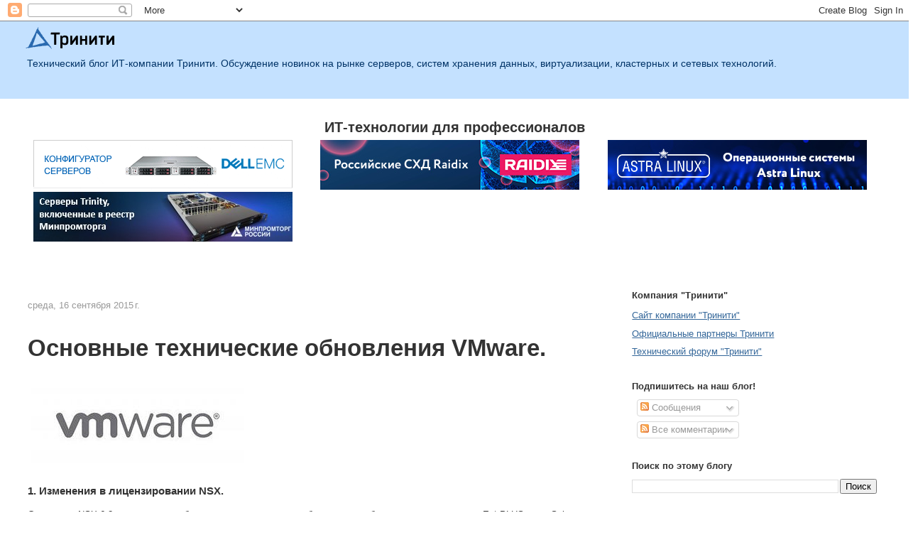

--- FILE ---
content_type: text/html; charset=UTF-8
request_url: https://blog.trinitygroup.ru/2015/09/
body_size: 21746
content:
<!DOCTYPE html>
<html dir='ltr' xmlns='http://www.w3.org/1999/xhtml' xmlns:b='http://www.google.com/2005/gml/b' xmlns:data='http://www.google.com/2005/gml/data' xmlns:expr='http://www.google.com/2005/gml/expr'>
<head>
<link href='https://www.blogger.com/static/v1/widgets/2944754296-widget_css_bundle.css' rel='stylesheet' type='text/css'/>
<meta content='text/html; charset=UTF-8' http-equiv='Content-Type'/>
<meta content='blogger' name='generator'/>
<link href='https://blog.trinitygroup.ru/favicon.ico' rel='icon' type='image/x-icon'/>
<link href='http://blog.trinitygroup.ru/2015/09/' rel='canonical'/>
<link rel="alternate" type="application/atom+xml" title="Trinity, Технический блог. Все о серверах, системах хранения данных и виртуализации. - Atom" href="https://blog.trinitygroup.ru/feeds/posts/default" />
<link rel="alternate" type="application/rss+xml" title="Trinity, Технический блог. Все о серверах, системах хранения данных и виртуализации. - RSS" href="https://blog.trinitygroup.ru/feeds/posts/default?alt=rss" />
<link rel="service.post" type="application/atom+xml" title="Trinity, Технический блог. Все о серверах, системах хранения данных и виртуализации. - Atom" href="https://www.blogger.com/feeds/8028485206029098257/posts/default" />
<!--Can't find substitution for tag [blog.ieCssRetrofitLinks]-->
<meta content='Новости и обсуждение новинок на рынке серверов, систем хранения данных' name='description'/>
<meta content='http://blog.trinitygroup.ru/2015/09/' property='og:url'/>
<meta content='Trinity, Технический блог. Все о серверах, системах хранения данных и виртуализации.' property='og:title'/>
<meta content='Новости и обсуждение новинок на рынке серверов, систем хранения данных' property='og:description'/>
<title>Trinity, Технический блог. Все о серверах, системах хранения данных и виртуализации.: сентября 2015</title>
<meta content='2bb49c7dbe9c28df' name='yandex-verification'/>
<!-- Global site tag (gtag.js) - Google Analytics -->
<script async='async' src='https://www.googletagmanager.com/gtag/js?id=UA-6560407-10'></script>
<script>
  window.dataLayer = window.dataLayer || [];
  function gtag(){dataLayer.push(arguments);}
  gtag('js', new Date());

  gtag('config', 'UA-6560407-10');
</script>
<style id='page-skin-1' type='text/css'><!--
/*
-----------------------------------------------
Blogger Template Style
Name:     Stretch Denim Light
Designer: Darren Delaye
URL:      www.DarrenDelaye.com
Date:     11 Jul 2006
-----------------------------------------------
*/
/* Variable definitions
====================
<Variable name="bgColor" description="Page Background Color"
type="color" default="#ffffff">
<Variable name="textColor" description="Text Color"
type="color" default="#333333">
<Variable name="linkColor" description="Link Color"
type="color" default="#336699">
<Variable name="headerBgColor" description="Page Header Background Color"
type="color" default="#c4e1ff">
<Variable name="headerTextColor" description="Page Header Text Color"
type="color" default="#003366">
<Variable name="headerCornersColor" description="Page Header Corners Color"
type="color" default="#c4e1ff">
<Variable name="mainBgColor" description="Main Background Color"
type="color" default="#ffffff">
<Variable name="borderColor" description="Border Color"
type="color" default="#ffffff">
<Variable name="dateHeaderColor" description="Date Header Color"
type="color" default="#999999">
<Variable name="sidebarTitleBgColor" description="Sidebar Title Background Color"
type="color" default="#ffffff">
<Variable name="sidebarTitleTextColor" description="Sidebar Title Text Color"
type="color" default="#333333">
<Variable name="bodyFont" description="Text Font"
type="font" default="normal normal 100% Verdana, Arial, Sans-serif;">
<Variable name="headerFont" description="Page Header Font"
type="font" default="normal normal 210% Verdana, Arial, Sans-serif;">
<Variable name="startSide" description="Start side in blog language"
type="automatic" default="left">
<Variable name="endSide" description="End side in blog language"
type="automatic" default="right">
*/
body {
background: #ffffff;
margin: 0;
padding: 0px;
font: x-small Verdana, Arial;
text-align: center;
color: #333333;
font-size/* */:/**/small;
font-size: /**/small;
}
a:link {
color: #336699;
}
a:visited {
color: #336699;
}
a img {
border-width: 0;
}
#outer-wrapper {
font: normal normal 100% Verdana, Arial, Sans-serif;;
}
/* Header
----------------------------------------------- */
#header-wrapper {
margin:0;
padding: 10;
background-color: #c4e1ff;
text-align: left;
}
#header {
margin: 0 2%;
background-color: #c4e1ff;
color: #003366;
padding: 0;
font: normal normal 210% Verdana, Arial, Sans-serif;;
position: relative;
}
h1.title {
padding-top: 38px;
margin: 0 1% .1em;
line-height: 1.2em;
font-size: 100%;
}
h1.title a, h1.title a:visited {
color: #003366;
text-decoration: none;
}
#header .description {
display: block;
margin: 0 1%;
padding: 0 0 40px;
line-height: 1.4em;
font-size: 50%;
}
/* Content
----------------------------------------------- */
.clear {
clear: both;
}
#content-wrapper {
margin: 0 2%;
padding: 0 0 15px;
text-align: left;
background-color: #ffffff;
border: 1px solid #ffffff;
border-top: 0;
}
#main-wrapper {
margin-left: 1%;
width: 64%;
float: left;
background-color: #ffffff;
display: inline;       /* fix for doubling margin in IE */
word-wrap: break-word; /* fix for long text breaking sidebar float in IE */
overflow: hidden;      /* fix for long non-text content breaking IE sidebar float */
}
#sidebar-wrapper {
margin-right: 1%;
width: 29%;
float: right;
background-color: #ffffff;
display: inline;       /* fix for doubling margin in IE */
word-wrap: break-word; /* fix for long text breaking sidebar float in IE */
overflow: hidden;      /* fix for long non-text content breaking IE sidebar float */
}
/* Headings
----------------------------------------------- */
h2, h3 {
margin: 0;
padding: 1.5em 0 0.3em 0;
}
h3 {
}
/* Posts
----------------------------------------------- */
.date-header {
margin: 1.5em 0 0;
font-weight: normal;
color: #999999;
font-size: 100%;
}
.post {
margin: 0 0 1.5em;
padding-bottom: 1.5em;
}
.post-title {
margin: 0.5em 0;
padding: 0.5em 0;
font-size: 250%;
font-weight: bold;
line-height: 1.1em;
}
.post-title a, .post-title a:visited, .post-title strong {
text-decoration: none;
color: #333333;
font-weight: bold;
}
.post div {
margin: 0 0 .75em;
line-height: 1.3em;
}
.post-footer {
margin: -.25em 0 0;
color: #333333;
font-size: 87%;
}
.post-footer .span {
margin-right: .3em;
}
.post img, table.tr-caption-container {
padding: 4px;
border: 1px solid #ffffff;
}
.tr-caption-container img {
border: none;
padding: 0;
}
.post blockquote {
margin: 1em 20px;
}
.post blockquote p {
margin: .75em 0;
}
/* Comments
----------------------------------------------- */
#comments h4 {
margin: 1em 0;
color: #999999;
}
#comments h4 strong {
font-size: 110%;
}
#comments-block {
margin: 1em 0 1.5em;
line-height: 1.3em;
}
#comments-block dt {
margin: .5em 0;
}
#comments-block dd {
margin: .25em 0 0;
}
#comments-block dd.comment-footer {
margin: -.25em 0 2em;
line-height: 1.4em;
font-size: 78%;
}
#comments-block dd p {
margin: 0 0 .75em;
}
.deleted-comment {
font-style:italic;
color:gray;
}
.feed-links {
clear: both;
line-height: 2.5em;
}
#blog-pager-newer-link {
float: left;
}
#blog-pager-older-link {
float: right;
}
#blog-pager {
text-align: center;
}
/* Sidebar Content
----------------------------------------------- */
.sidebar h2 {
margin: 1.6em 0 .5em;
padding: 4px 5px;
background-color: #ffffff;
font-size: 100%;
color: #333333;
}
.sidebar ul {
margin: 0;
padding: 0;
list-style: none;
}
.sidebar li {
margin: 0;
padding-top: 0;
padding-right: 0;
padding-bottom: .5em;
padding-left: 15px;
text-indent: -15px;
line-height: 1.5em;
}
.sidebar {
color: #333333;
line-height:1.3em;
}
.sidebar .widget {
margin-bottom: 1em;
}
.sidebar .widget-content {
margin: 0 5px;
}
/* Profile
----------------------------------------------- */
.profile-img {
float: left;
margin-top: 0;
margin-right: 5px;
margin-bottom: 5px;
margin-left: 0;
padding: 4px;
border: 1px solid #ffffff;
}
.profile-data {
margin:0;
text-transform:uppercase;
letter-spacing:.1em;
font-weight: bold;
line-height: 1.6em;
font-size: 78%;
}
.profile-datablock {
margin:.5em 0 .5em;
}
.profile-textblock {
margin: 0.5em 0;
line-height: 1.6em;
}
/* Footer
----------------------------------------------- */
#footer {
clear: both;
text-align: center;
color: #333333;
}
#footer .widget {
margin:.5em;
padding-top: 20px;
font-size: 85%;
line-height: 1.5em;
text-align: left;
}
/** Page structure tweaks for layout editor wireframe */
body#layout #header {
width: 750px;
}
.t-column {
margin-left: 24px !important;
margin-top: 64px !important;
}

--></style>
<script type='text/javascript'>

var fade = false;
function showFull(id) {
	var post = document.getElementById(id);
        var spans = post.getElementsByTagName('span');
        for (var i = 0; i < spans.length; i++) {
             if (spans[i].id == "fullpost") {
                 if (fade) {
                    spans[i].style.background = peekaboo_bgcolor;
                    Effect.Appear(spans[i]);
                } else spans[i].style.display = 'inline';
             }
             if (spans[i].id == "showlink")
                 spans[i].style.display = 'none';
             if (spans[i].id == "hidelink")
                 spans[i].style.display = 'inline';
        }
}


function hideFull(id) {
	var post = document.getElementById(id);
        var spans = post.getElementsByTagName('span');
        for (var i = 0; i < spans.length; i++) {
             if (spans[i].id == "fullpost") {
                 if (fade) {
                   spans[i].style.background = peekaboo_bgcolor;
                   Effect.Fade(spans[i]);
                 } else spans[i].style.display = 'none';
             }
             if (spans[i].id == "showlink")
                 spans[i].style.display = 'inline';
             if (spans[i].id == "hidelink")
                 spans[i].style.display = 'none';
        }
        post.scrollIntoView(true);
}

function checkFull(id) {
	var post = document.getElementById(id);
        var spans = post.getElementsByTagName('span');
        var found = 0;
        for (var i = 0; i < spans.length; i++) {
             if (spans[i].id == "fullpost") {
                 spans[i].style.display = 'none';
                 found = 1;
             }
             if ((spans[i].id == "showlink") && (found == 0))
                 spans[i].style.display = 'none';
        }
}

</script>
<script>
(function(i,s,o,g,r,a,m){i['GoogleAnalyticsObject']=r;i[r]=i[r]||function(){
  (i[r].q=i[r].q||[]).push(arguments)},i[r].l=1*new Date();a=s.createElement(o),
  m=s.getElementsByTagName(o)[0];a.async=1;a.src=g;m.parentNode.insertBefore(a,m)
  })(window,document,'script','//www.google-analytics.com/analytics.js','ga');
  ga('create', 'UA-6560407-3', 'auto');
  ga('require', 'displayfeatures');
  ga('send', 'pageview');
</script>
<link href='https://www.blogger.com/dyn-css/authorization.css?targetBlogID=8028485206029098257&amp;zx=c082c7aa-43ec-46b9-aa14-891599117785' media='none' onload='if(media!=&#39;all&#39;)media=&#39;all&#39;' rel='stylesheet'/><noscript><link href='https://www.blogger.com/dyn-css/authorization.css?targetBlogID=8028485206029098257&amp;zx=c082c7aa-43ec-46b9-aa14-891599117785' rel='stylesheet'/></noscript>
<meta name='google-adsense-platform-account' content='ca-host-pub-1556223355139109'/>
<meta name='google-adsense-platform-domain' content='blogspot.com'/>

</head>
<body>
<div class='navbar section' id='navbar'><div class='widget Navbar' data-version='1' id='Navbar1'><script type="text/javascript">
    function setAttributeOnload(object, attribute, val) {
      if(window.addEventListener) {
        window.addEventListener('load',
          function(){ object[attribute] = val; }, false);
      } else {
        window.attachEvent('onload', function(){ object[attribute] = val; });
      }
    }
  </script>
<div id="navbar-iframe-container"></div>
<script type="text/javascript" src="https://apis.google.com/js/platform.js"></script>
<script type="text/javascript">
      gapi.load("gapi.iframes:gapi.iframes.style.bubble", function() {
        if (gapi.iframes && gapi.iframes.getContext) {
          gapi.iframes.getContext().openChild({
              url: 'https://www.blogger.com/navbar/8028485206029098257?origin\x3dhttps://blog.trinitygroup.ru',
              where: document.getElementById("navbar-iframe-container"),
              id: "navbar-iframe"
          });
        }
      });
    </script><script type="text/javascript">
(function() {
var script = document.createElement('script');
script.type = 'text/javascript';
script.src = '//pagead2.googlesyndication.com/pagead/js/google_top_exp.js';
var head = document.getElementsByTagName('head')[0];
if (head) {
head.appendChild(script);
}})();
</script>
</div></div>
<div id='outer-wrapper'><div id='wrap2'>
<!-- skip links for text browsers -->
<span id='skiplinks' style='display:none;'>
<a href='#main'>skip to main </a> |
      <a href='#sidebar'>skip to sidebar</a>
</span>
<div id='header-wrapper'>
<div class='header section' id='header'><div class='widget Header' data-version='1' id='Header1'>
<div id='header-inner'>
<a href='https://blog.trinitygroup.ru/' style='display: block'>
<img alt='Trinity, Технический блог. Все о серверах, системах хранения данных и виртуализации.' height='50px; ' id='Header1_headerimg' src='https://blogger.googleusercontent.com/img/b/R29vZ2xl/AVvXsEiyOvGPTPoC-bMUcrlA2kS5Ny_7d7YCoQoSUz6eAHeNh5_JaX0ARbDiKkxISThrSkg7fYxwdXCcyeZfIXfgFfPvuYTbz7oS6z2tWgI4u13EYtFj7F8A3UYagApNjJXvDhOAsqeQqQPx6SU/s150/trinity_new-logo_horizont_RU_150x50_2.png' style='display: block' width='150px; '/>
</a>
<div class='descriptionwrapper'>
<p class='description'><span>Технический блог ИТ-компании Тринити. Обсуждение новинок на рынке серверов, систем хранения данных, виртуализации, кластерных и сетевых технологий.</span></p>
</div>
</div>
</div></div>
</div>
<div id='content-wrapper'>
<div id='crosscol-wrapper' style='text-align:center'>
<div class='crosscol section' id='crosscol'><div class='widget HTML' data-version='1' id='HTML1'>
<h2 class='title'>ИТ-технологии для профессионалов</h2>
<div class='widget-content'>
<div style="width:100%; align-content:center;"><div style="width:33%; align-content:center; min-width:370px;float:left;">

<a href="https://trinity.ru/configurators/servers/?utm_source=blog_trinitygroup_ru" target="blank"><img src="https://3nity.ru/images/phpbb_ads/Server-Configurator.gif" /></a></div>
<div style="width:33%; align-content:center; min-width:370px;float:left;">

<a href="https://trinity.ru/products/storage/raidix/"><img src="https://3nity.ru/images/phpbb_ads/raidix.jpg" /></a></div>
<div style="width:33%; align-content:center; min-width:370px; float:left;">
<a href="https://trinity.ru/products/operatsionnaya-sistema/astra-linux/"><img src="https://3nity.ru/images/phpbb_ads/astra-linux.jpg" /></a></div>
<div style="width:33%; align-content:center; min-width:370px; float:left;">
<a href="https://trinity.ru/products/server/servery-triniti-vklyuchennye-v-reestr-minpromtorga/"><img src="https://3nity.ru/images/phpbb_ads/f77db91a9be602b72096bb82cbe1fb29.jpg" /></a></div>
</div>
<div style="width:100%;     clear: both; padding:20px"></div>
</div>
<div class='clear'></div>
</div></div>
</div>
<div id='main-wrapper'>
<div class='main section' id='main'><div class='widget Blog' data-version='1' id='Blog1'>
<div class='blog-posts hfeed'>

          <div class="date-outer">
        
<h2 class='date-header'><span>среда, 16 сентября 2015&#8239;г.</span></h2>

          <div class="date-posts">
        
<div class='post-outer'>
<div class='post hentry uncustomized-post-template'>
<a name='6625557117636049593'></a>
<h1 class='post-title entry-title'>
<a href='https://blog.trinitygroup.ru/2015/09/vmware.html'>Основные технические обновления  VMware.</a>
</h1>
<div class='post-header-line-1'></div>
<div class='post-body' id='post-6625557117636049593'>
<style>#fullpost{display:none;}</style>
<div dir="ltr" style="text-align: left;" trbidi="on">
<a href="https://blogger.googleusercontent.com/img/b/R29vZ2xl/AVvXsEj4-CTGSyUfKjc6A8GyrnQ6hOz494UQpM2a4xzadvU_kDYyT6FSgffxe8igcqelnsp-Fm6ORaoXQkjkH4-5m63ytdsrvPxsSRlhkUuS9w5HHYAlPlkMEd05-05WXoi29GG_SIjI5TDdWWHN/s1600/vmware.jpg" imageanchor="1"><img border="0" src="https://blogger.googleusercontent.com/img/b/R29vZ2xl/AVvXsEj4-CTGSyUfKjc6A8GyrnQ6hOz494UQpM2a4xzadvU_kDYyT6FSgffxe8igcqelnsp-Fm6ORaoXQkjkH4-5m63ytdsrvPxsSRlhkUuS9w5HHYAlPlkMEd05-05WXoi29GG_SIjI5TDdWWHN/s1600/vmware.jpg"></a>
<h3>1.  Изменения в лицензировании NSX. </h3>
<p>С выходом NSX 6.2 изменились требования в лицензировании - больше не требуется наличие лицензии Ent PLUS для vSphere, при покупке лицензии NSX функциональность vDVS (распределённый коммутатор) добавляется к текущей версии vSphere. Это дает возможность купить NSX и использовать с любой из купленных (доступных) лицензий vSphere.</p>
<h3>2. Анонсы Horizon View 6.2.</h3> <p>По заявлениям VMware это самый крупный релиз по функционалу со времён 6.0</p> 

<ul style="padding-left: 20px;"><li>  Замена Security Server на Access Point. Сам по себе Security server имел некоторые недостатки в виде Windows ВМ в DMZ, в большинстве случаев он не включён в домен и, соответственно, невозможно управление через GPO. Так же он связывался с Connection Server в разрезе 1:1 и при падении или недоступности Connection Server пользователи не могли попасть в свои ВМ. Взамен этого VMware предложило размещать специальный виртуальный аплаинс, который стал бы выступать внешней точкой доступа не только для пользователей View, но и других продуктов из линейки Horizon Suite. Так же теперь нет необходимости связывать его с Connection Server.
<li>  Поддержка одностороннего доверительного отношения между несколькими доменами. Раньше были необходимы 2-х сторонние доверительные отношения. 
<li>  Произошли улучшения в консоли администратора View. Но пока только в разрезе использования лицензий, где можно уже посмотреть какие ключи используются, какое количество и за какими пользователями закреплены в случае именных лицензий.
<li>  Поддержка организации Cloud Pod в случае множества ДЦ для RDSH-приложений, а не только рабочих столов и терминальных серверов. Теперь приложения можно публиковать глобально для всех пользователей, в независимости от ДЦ.
<li>  Были расширены возможности балансировки нагрузки (встроенной) между RDSH-серверами. В первом выпуске поддержка была очень ограниченной, но сейчас появилась возможность более гибкого распределения сессий пользователей между серверами. Это может быть сделано на основе различных метрик из Perfmon или на основе специальных правил, которые применяются только к опубликованным приложениям.
<li>  В новой версии появилась поддержка создания связных клонов для RDSH-серверов. Новая функция позволяет избавиться от необходимости настройки каждого сервера в отдельности, обновления и обслуживания. Сейчас можно применить данную возможность для быстрого развёртывания RDSH-серверов и использования AppVolumes для публикации приложений на созданных серверах. Скорость развёртывания нового сервера сведётся к простому запуску клона и добавлению приложений, 3-5 минут и все готово для работы. Раньше заказчики использовали Citrix XenApp with PVS для терминальных серверов, то теперь они могут использовать более расширенный функционал с помощью решений Horizon.
<li>  Использование 3D-графики в среде виртуализации рабочих мест стала уже, по сути, неотъемлемой частью инфраструктуры. И в новой версии можно воспользоваться теперь более производительной графикой с поддержкой GRID 2.0, есть возможность использовать полноценное 3D-ускорение в RDSH-серверах и при работе с Linux-десктопами (а они тоже поддерживаются :) и это при использовании конечно vGPU.
<li>  Улучшению подверглись и некоторые дополнительные функции. Если в предыдущей версии появилась возможность редиректа дисков клиента в VDI среду, то теперь официально данная функция поддерживается и для VDI и для RDSH-серверов при подключении как с Windows, так и с Mac клиента.
<li>  Давно ожидаемая функция ассоциации типов файлов с опубликованными с терминального сервера приложениями теперь доступна. Наверное, этой функции ждали многие, и теперь использование тонкого клиента станет полностью прозрачным.
</li></li></li></li></li></li></li></li></li></ul></div>
<span id='showlink'>
<a href='https://blog.trinitygroup.ru/2015/09/vmware.html'>Читать дальше ...</a>
</span>
<script type='text/javascript'>
         checkFull("post-" + "6625557117636049593");
       </script>
<div style='clear: both;'></div>
</div>
<div class='jump-link'>
<a href='https://blog.trinitygroup.ru/2015/09/vmware.html#more'>Дальше &#187;</a>
</div>
<div class='post-footer'>
<div class='post-footer-line post-footer-line-1'>
<span class='post-author vcard'>
Автор:
<span class='fn'>Andrey</span>
</span>
<span class='post-timestamp'>
на
<a class='timestamp-link' href='https://blog.trinitygroup.ru/2015/09/vmware.html' rel='bookmark' title='permanent link'><abbr class='published' title='2015-09-16T18:16:00+03:00'>18:16</abbr></a>
</span>
<span class='reaction-buttons'>
</span>
<span class='star-ratings'>
</span>
<span class='post-comment-link'>
<a class='comment-link' href='https://blog.trinitygroup.ru/2015/09/vmware.html#comment-form' onclick=''>0
коммент.</a>
</span>
<span class='post-backlinks post-comment-link'>
</span>
<span class='post-icons'>
<span class='item-control blog-admin pid-639767189'>
<a href='https://www.blogger.com/post-edit.g?blogID=8028485206029098257&postID=6625557117636049593&from=pencil' title='Изменить сообщение'>
<img alt='' class='icon-action' height='18' src='https://resources.blogblog.com/img/icon18_edit_allbkg.gif' width='18'/>
</a>
</span>
</span>
</div>
<div class='post-footer-line post-footer-line-2'>
<span class='post-labels'>
Ярлыки:
<a href='https://blog.trinitygroup.ru/search/label/WMWare' rel='tag'>WMWare</a>
</span>
</div>
<div class='post-footer-line post-footer-line-3'>
<span class='post-location'>
</span>
</div>
</div>
</div>
</div>

        </div></div>
      
</div>
<div class='blog-pager' id='blog-pager'>
<span id='blog-pager-newer-link'>
<a class='blog-pager-newer-link' href='https://blog.trinitygroup.ru/search?updated-max=2018-02-26T19:23:00%2B03:00&max-results=12&reverse-paginate=true' id='Blog1_blog-pager-newer-link' title='Следующие'>Следующие</a>
</span>
<span id='blog-pager-older-link'>
<a class='blog-pager-older-link' href='https://blog.trinitygroup.ru/search?updated-max=2015-09-16T18:16:00%2B03:00&max-results=12' id='Blog1_blog-pager-older-link' title='Предыдущие'>Предыдущие</a>
</span>
<a class='home-link' href='https://blog.trinitygroup.ru/'>Главная страница</a>
</div>
<div class='clear'></div>
<div class='blog-feeds'>
<div class='feed-links'>
Подписаться на:
<a class='feed-link' href='https://blog.trinitygroup.ru/feeds/posts/default' target='_blank' type='application/atom+xml'>Комментарии (Atom)</a>
</div>
</div>
</div></div>
</div>
<div id='sidebar-wrapper'>
<div class='sidebar section' id='sidebar'><div class='widget LinkList' data-version='1' id='LinkList1'>
<h2>Компания "Тринити"</h2>
<div class='widget-content'>
<ul>
<li><a href='http://trinitygroup.ru/'>Сайт компании "Тринити"</a></li>
<li><a href='http://trinitygroup.ru/about/partners/'>Официальные партнеры Тринити</a></li>
<li><a href='http://3nity.ru/'>Технический форум "Тринити"</a></li>
</ul>
<div class='clear'></div>
</div>
</div><div class='widget Subscribe' data-version='1' id='Subscribe1'>
<div style='white-space:nowrap'>
<h2 class='title'>Подпишитесь на наш блог!</h2>
<div class='widget-content'>
<div class='subscribe-wrapper subscribe-type-POST'>
<div class='subscribe expanded subscribe-type-POST' id='SW_READER_LIST_Subscribe1POST' style='display:none;'>
<div class='top'>
<span class='inner' onclick='return(_SW_toggleReaderList(event, "Subscribe1POST"));'>
<img class='subscribe-dropdown-arrow' src='https://resources.blogblog.com/img/widgets/arrow_dropdown.gif'/>
<img align='absmiddle' alt='' border='0' class='feed-icon' src='https://resources.blogblog.com/img/icon_feed12.png'/>
Сообщения
</span>
<div class='feed-reader-links'>
<a class='feed-reader-link' href='https://www.netvibes.com/subscribe.php?url=https%3A%2F%2Fblog.trinitygroup.ru%2Ffeeds%2Fposts%2Fdefault' target='_blank'>
<img src='https://resources.blogblog.com/img/widgets/subscribe-netvibes.png'/>
</a>
<a class='feed-reader-link' href='https://add.my.yahoo.com/content?url=https%3A%2F%2Fblog.trinitygroup.ru%2Ffeeds%2Fposts%2Fdefault' target='_blank'>
<img src='https://resources.blogblog.com/img/widgets/subscribe-yahoo.png'/>
</a>
<a class='feed-reader-link' href='https://blog.trinitygroup.ru/feeds/posts/default' target='_blank'>
<img align='absmiddle' class='feed-icon' src='https://resources.blogblog.com/img/icon_feed12.png'/>
                  Atom
                </a>
</div>
</div>
<div class='bottom'></div>
</div>
<div class='subscribe' id='SW_READER_LIST_CLOSED_Subscribe1POST' onclick='return(_SW_toggleReaderList(event, "Subscribe1POST"));'>
<div class='top'>
<span class='inner'>
<img class='subscribe-dropdown-arrow' src='https://resources.blogblog.com/img/widgets/arrow_dropdown.gif'/>
<span onclick='return(_SW_toggleReaderList(event, "Subscribe1POST"));'>
<img align='absmiddle' alt='' border='0' class='feed-icon' src='https://resources.blogblog.com/img/icon_feed12.png'/>
Сообщения
</span>
</span>
</div>
<div class='bottom'></div>
</div>
</div>
<div class='subscribe-wrapper subscribe-type-COMMENT'>
<div class='subscribe expanded subscribe-type-COMMENT' id='SW_READER_LIST_Subscribe1COMMENT' style='display:none;'>
<div class='top'>
<span class='inner' onclick='return(_SW_toggleReaderList(event, "Subscribe1COMMENT"));'>
<img class='subscribe-dropdown-arrow' src='https://resources.blogblog.com/img/widgets/arrow_dropdown.gif'/>
<img align='absmiddle' alt='' border='0' class='feed-icon' src='https://resources.blogblog.com/img/icon_feed12.png'/>
Все комментарии
</span>
<div class='feed-reader-links'>
<a class='feed-reader-link' href='https://www.netvibes.com/subscribe.php?url=https%3A%2F%2Fblog.trinitygroup.ru%2Ffeeds%2Fcomments%2Fdefault' target='_blank'>
<img src='https://resources.blogblog.com/img/widgets/subscribe-netvibes.png'/>
</a>
<a class='feed-reader-link' href='https://add.my.yahoo.com/content?url=https%3A%2F%2Fblog.trinitygroup.ru%2Ffeeds%2Fcomments%2Fdefault' target='_blank'>
<img src='https://resources.blogblog.com/img/widgets/subscribe-yahoo.png'/>
</a>
<a class='feed-reader-link' href='https://blog.trinitygroup.ru/feeds/comments/default' target='_blank'>
<img align='absmiddle' class='feed-icon' src='https://resources.blogblog.com/img/icon_feed12.png'/>
                  Atom
                </a>
</div>
</div>
<div class='bottom'></div>
</div>
<div class='subscribe' id='SW_READER_LIST_CLOSED_Subscribe1COMMENT' onclick='return(_SW_toggleReaderList(event, "Subscribe1COMMENT"));'>
<div class='top'>
<span class='inner'>
<img class='subscribe-dropdown-arrow' src='https://resources.blogblog.com/img/widgets/arrow_dropdown.gif'/>
<span onclick='return(_SW_toggleReaderList(event, "Subscribe1COMMENT"));'>
<img align='absmiddle' alt='' border='0' class='feed-icon' src='https://resources.blogblog.com/img/icon_feed12.png'/>
Все комментарии
</span>
</span>
</div>
<div class='bottom'></div>
</div>
</div>
<div style='clear:both'></div>
</div>
</div>
<div class='clear'></div>
</div><div class='widget BlogSearch' data-version='1' id='BlogSearch1'>
<h2 class='title'>Поиск по этому блогу</h2>
<div class='widget-content'>
<div id='BlogSearch1_form'>
<form action='https://blog.trinitygroup.ru/search' class='gsc-search-box' target='_top'>
<table cellpadding='0' cellspacing='0' class='gsc-search-box'>
<tbody>
<tr>
<td class='gsc-input'>
<input autocomplete='off' class='gsc-input' name='q' size='10' title='search' type='text' value=''/>
</td>
<td class='gsc-search-button'>
<input class='gsc-search-button' title='search' type='submit' value='Поиск'/>
</td>
</tr>
</tbody>
</table>
</form>
</div>
</div>
<div class='clear'></div>
</div><div class='widget Label' data-version='1' id='Label1'>
<h2>Тэги</h2>
<div class='widget-content cloud-label-widget-content'>
<span class='label-size label-size-5'>
<a dir='ltr' href='https://blog.trinitygroup.ru/search/label/IBM'>IBM</a>
<span class='label-count' dir='ltr'>(51)</span>
</span>
<span class='label-size label-size-4'>
<a dir='ltr' href='https://blog.trinitygroup.ru/search/label/raid%20controller'>raid controller</a>
<span class='label-count' dir='ltr'>(17)</span>
</span>
<span class='label-size label-size-4'>
<a dir='ltr' href='https://blog.trinitygroup.ru/search/label/Vmware'>Vmware</a>
<span class='label-count' dir='ltr'>(16)</span>
</span>
<span class='label-size label-size-4'>
<a dir='ltr' href='https://blog.trinitygroup.ru/search/label/LSI'>LSI</a>
<span class='label-count' dir='ltr'>(15)</span>
</span>
<span class='label-size label-size-4'>
<a dir='ltr' href='https://blog.trinitygroup.ru/search/label/Microsoft'>Microsoft</a>
<span class='label-count' dir='ltr'>(13)</span>
</span>
<span class='label-size label-size-4'>
<a dir='ltr' href='https://blog.trinitygroup.ru/search/label/RAID'>RAID</a>
<span class='label-count' dir='ltr'>(13)</span>
</span>
<span class='label-size label-size-4'>
<a dir='ltr' href='https://blog.trinitygroup.ru/search/label/ssd'>ssd</a>
<span class='label-count' dir='ltr'>(13)</span>
</span>
<span class='label-size label-size-4'>
<a dir='ltr' href='https://blog.trinitygroup.ru/search/label/virtualization'>virtualization</a>
<span class='label-count' dir='ltr'>(13)</span>
</span>
<span class='label-size label-size-3'>
<a dir='ltr' href='https://blog.trinitygroup.ru/search/label/netapp'>netapp</a>
<span class='label-count' dir='ltr'>(11)</span>
</span>
<span class='label-size label-size-3'>
<a dir='ltr' href='https://blog.trinitygroup.ru/search/label/adaptec'>adaptec</a>
<span class='label-count' dir='ltr'>(10)</span>
</span>
<span class='label-size label-size-3'>
<a dir='ltr' href='https://blog.trinitygroup.ru/search/label/DS4000'>DS4000</a>
<span class='label-count' dir='ltr'>(9)</span>
</span>
<span class='label-size label-size-3'>
<a dir='ltr' href='https://blog.trinitygroup.ru/search/label/HP'>HP</a>
<span class='label-count' dir='ltr'>(9)</span>
</span>
<span class='label-size label-size-3'>
<a dir='ltr' href='https://blog.trinitygroup.ru/search/label/%D1%82%D0%B5%D1%81%D1%82'>тест</a>
<span class='label-count' dir='ltr'>(9)</span>
</span>
<span class='label-size label-size-3'>
<a dir='ltr' href='https://blog.trinitygroup.ru/search/label/Hyper-V'>Hyper-V</a>
<span class='label-count' dir='ltr'>(8)</span>
</span>
<span class='label-size label-size-3'>
<a dir='ltr' href='https://blog.trinitygroup.ru/search/label/SVC'>SVC</a>
<span class='label-count' dir='ltr'>(8)</span>
</span>
<span class='label-size label-size-3'>
<a dir='ltr' href='https://blog.trinitygroup.ru/search/label/Storwize'>Storwize</a>
<span class='label-count' dir='ltr'>(8)</span>
</span>
<span class='label-size label-size-3'>
<a dir='ltr' href='https://blog.trinitygroup.ru/search/label/%D0%A1%D0%A5%D0%94'>СХД</a>
<span class='label-count' dir='ltr'>(8)</span>
</span>
<span class='label-size label-size-3'>
<a dir='ltr' href='https://blog.trinitygroup.ru/search/label/Bladecenter'>Bladecenter</a>
<span class='label-count' dir='ltr'>(7)</span>
</span>
<span class='label-size label-size-3'>
<a dir='ltr' href='https://blog.trinitygroup.ru/search/label/DS3000'>DS3000</a>
<span class='label-count' dir='ltr'>(7)</span>
</span>
<span class='label-size label-size-3'>
<a dir='ltr' href='https://blog.trinitygroup.ru/search/label/V7000'>V7000</a>
<span class='label-count' dir='ltr'>(7)</span>
</span>
<span class='label-size label-size-3'>
<a dir='ltr' href='https://blog.trinitygroup.ru/search/label/DS3500'>DS3500</a>
<span class='label-count' dir='ltr'>(6)</span>
</span>
<span class='label-size label-size-3'>
<a dir='ltr' href='https://blog.trinitygroup.ru/search/label/DS5000'>DS5000</a>
<span class='label-count' dir='ltr'>(6)</span>
</span>
<span class='label-size label-size-3'>
<a dir='ltr' href='https://blog.trinitygroup.ru/search/label/EMC'>EMC</a>
<span class='label-count' dir='ltr'>(6)</span>
</span>
<span class='label-size label-size-3'>
<a dir='ltr' href='https://blog.trinitygroup.ru/search/label/windows'>windows</a>
<span class='label-count' dir='ltr'>(6)</span>
</span>
<span class='label-size label-size-3'>
<a dir='ltr' href='https://blog.trinitygroup.ru/search/label/AutoVirt'>AutoVirt</a>
<span class='label-count' dir='ltr'>(5)</span>
</span>
<span class='label-size label-size-3'>
<a dir='ltr' href='https://blog.trinitygroup.ru/search/label/Cisco'>Cisco</a>
<span class='label-count' dir='ltr'>(5)</span>
</span>
<span class='label-size label-size-3'>
<a dir='ltr' href='https://blog.trinitygroup.ru/search/label/NAS'>NAS</a>
<span class='label-count' dir='ltr'>(5)</span>
</span>
<span class='label-size label-size-3'>
<a dir='ltr' href='https://blog.trinitygroup.ru/search/label/SAS'>SAS</a>
<span class='label-count' dir='ltr'>(5)</span>
</span>
<span class='label-size label-size-3'>
<a dir='ltr' href='https://blog.trinitygroup.ru/search/label/Storage'>Storage</a>
<span class='label-count' dir='ltr'>(5)</span>
</span>
<span class='label-size label-size-3'>
<a dir='ltr' href='https://blog.trinitygroup.ru/search/label/cluster'>cluster</a>
<span class='label-count' dir='ltr'>(5)</span>
</span>
<span class='label-size label-size-3'>
<a dir='ltr' href='https://blog.trinitygroup.ru/search/label/firmware'>firmware</a>
<span class='label-count' dir='ltr'>(5)</span>
</span>
<span class='label-size label-size-3'>
<a dir='ltr' href='https://blog.trinitygroup.ru/search/label/global%20filesystem'>global filesystem</a>
<span class='label-count' dir='ltr'>(5)</span>
</span>
<span class='label-size label-size-3'>
<a dir='ltr' href='https://blog.trinitygroup.ru/search/label/intel'>intel</a>
<span class='label-count' dir='ltr'>(5)</span>
</span>
<span class='label-size label-size-3'>
<a dir='ltr' href='https://blog.trinitygroup.ru/search/label/iometer'>iometer</a>
<span class='label-count' dir='ltr'>(5)</span>
</span>
<span class='label-size label-size-3'>
<a dir='ltr' href='https://blog.trinitygroup.ru/search/label/xSeries'>xSeries</a>
<span class='label-count' dir='ltr'>(5)</span>
</span>
<span class='label-size label-size-2'>
<a dir='ltr' href='https://blog.trinitygroup.ru/search/label/BNT'>BNT</a>
<span class='label-count' dir='ltr'>(4)</span>
</span>
<span class='label-size label-size-2'>
<a dir='ltr' href='https://blog.trinitygroup.ru/search/label/DFS'>DFS</a>
<span class='label-count' dir='ltr'>(4)</span>
</span>
<span class='label-size label-size-2'>
<a dir='ltr' href='https://blog.trinitygroup.ru/search/label/FCoE'>FCoE</a>
<span class='label-count' dir='ltr'>(4)</span>
</span>
<span class='label-size label-size-2'>
<a dir='ltr' href='https://blog.trinitygroup.ru/search/label/MelioFS'>MelioFS</a>
<span class='label-count' dir='ltr'>(4)</span>
</span>
<span class='label-size label-size-2'>
<a dir='ltr' href='https://blog.trinitygroup.ru/search/label/NGFW'>NGFW</a>
<span class='label-count' dir='ltr'>(4)</span>
</span>
<span class='label-size label-size-2'>
<a dir='ltr' href='https://blog.trinitygroup.ru/search/label/SAN'>SAN</a>
<span class='label-count' dir='ltr'>(4)</span>
</span>
<span class='label-size label-size-2'>
<a dir='ltr' href='https://blog.trinitygroup.ru/search/label/V3700'>V3700</a>
<span class='label-count' dir='ltr'>(4)</span>
</span>
<span class='label-size label-size-2'>
<a dir='ltr' href='https://blog.trinitygroup.ru/search/label/sanbolic'>sanbolic</a>
<span class='label-count' dir='ltr'>(4)</span>
</span>
<span class='label-size label-size-2'>
<a dir='ltr' href='https://blog.trinitygroup.ru/search/label/%D0%A2%D1%80%D0%B8%D0%BD%D0%B8%D1%82%D0%B8'>Тринити</a>
<span class='label-count' dir='ltr'>(4)</span>
</span>
<span class='label-size label-size-2'>
<a dir='ltr' href='https://blog.trinitygroup.ru/search/label/%D0%BC%D0%B5%D0%B6%D1%81%D0%B5%D1%82%D0%B5%D0%B2%D0%BE%D0%B9%20%D1%8D%D0%BA%D1%80%D0%B0%D0%BD'>межсетевой экран</a>
<span class='label-count' dir='ltr'>(4)</span>
</span>
<span class='label-size label-size-2'>
<a dir='ltr' href='https://blog.trinitygroup.ru/search/label/Brocade'>Brocade</a>
<span class='label-count' dir='ltr'>(3)</span>
</span>
<span class='label-size label-size-2'>
<a dir='ltr' href='https://blog.trinitygroup.ru/search/label/Firewall'>Firewall</a>
<span class='label-count' dir='ltr'>(3)</span>
</span>
<span class='label-size label-size-2'>
<a dir='ltr' href='https://blog.trinitygroup.ru/search/label/JBOD'>JBOD</a>
<span class='label-count' dir='ltr'>(3)</span>
</span>
<span class='label-size label-size-2'>
<a dir='ltr' href='https://blog.trinitygroup.ru/search/label/Nehalem'>Nehalem</a>
<span class='label-count' dir='ltr'>(3)</span>
</span>
<span class='label-size label-size-2'>
<a dir='ltr' href='https://blog.trinitygroup.ru/search/label/Palo%20Alto'>Palo Alto</a>
<span class='label-count' dir='ltr'>(3)</span>
</span>
<span class='label-size label-size-2'>
<a dir='ltr' href='https://blog.trinitygroup.ru/search/label/Qlogic'>Qlogic</a>
<span class='label-count' dir='ltr'>(3)</span>
</span>
<span class='label-size label-size-2'>
<a dir='ltr' href='https://blog.trinitygroup.ru/search/label/Supermicro'>Supermicro</a>
<span class='label-count' dir='ltr'>(3)</span>
</span>
<span class='label-size label-size-2'>
<a dir='ltr' href='https://blog.trinitygroup.ru/search/label/Trinity'>Trinity</a>
<span class='label-count' dir='ltr'>(3)</span>
</span>
<span class='label-size label-size-2'>
<a dir='ltr' href='https://blog.trinitygroup.ru/search/label/Veeam'>Veeam</a>
<span class='label-count' dir='ltr'>(3)</span>
</span>
<span class='label-size label-size-2'>
<a dir='ltr' href='https://blog.trinitygroup.ru/search/label/blade'>blade</a>
<span class='label-count' dir='ltr'>(3)</span>
</span>
<span class='label-size label-size-2'>
<a dir='ltr' href='https://blog.trinitygroup.ru/search/label/iSCSI'>iSCSI</a>
<span class='label-count' dir='ltr'>(3)</span>
</span>
<span class='label-size label-size-2'>
<a dir='ltr' href='https://blog.trinitygroup.ru/search/label/infortrend'>infortrend</a>
<span class='label-count' dir='ltr'>(3)</span>
</span>
<span class='label-size label-size-2'>
<a dir='ltr' href='https://blog.trinitygroup.ru/search/label/redbook'>redbook</a>
<span class='label-count' dir='ltr'>(3)</span>
</span>
<span class='label-size label-size-2'>
<a dir='ltr' href='https://blog.trinitygroup.ru/search/label/updates'>updates</a>
<span class='label-count' dir='ltr'>(3)</span>
</span>
<span class='label-size label-size-2'>
<a dir='ltr' href='https://blog.trinitygroup.ru/search/label/vSMP'>vSMP</a>
<span class='label-count' dir='ltr'>(3)</span>
</span>
<span class='label-size label-size-2'>
<a dir='ltr' href='https://blog.trinitygroup.ru/search/label/%D1%82%D0%B5%D1%81%D1%82%D0%B8%D1%80%D0%BE%D0%B2%D0%B0%D0%BD%D0%B8%D0%B5'>тестирование</a>
<span class='label-count' dir='ltr'>(3)</span>
</span>
<span class='label-size label-size-2'>
<a dir='ltr' href='https://blog.trinitygroup.ru/search/label/CLI'>CLI</a>
<span class='label-count' dir='ltr'>(2)</span>
</span>
<span class='label-size label-size-2'>
<a dir='ltr' href='https://blog.trinitygroup.ru/search/label/Check%20Point'>Check Point</a>
<span class='label-count' dir='ltr'>(2)</span>
</span>
<span class='label-size label-size-2'>
<a dir='ltr' href='https://blog.trinitygroup.ru/search/label/Citrix'>Citrix</a>
<span class='label-count' dir='ltr'>(2)</span>
</span>
<span class='label-size label-size-2'>
<a dir='ltr' href='https://blog.trinitygroup.ru/search/label/DCS3700'>DCS3700</a>
<span class='label-count' dir='ltr'>(2)</span>
</span>
<span class='label-size label-size-2'>
<a dir='ltr' href='https://blog.trinitygroup.ru/search/label/Data%20Center'>Data Center</a>
<span class='label-count' dir='ltr'>(2)</span>
</span>
<span class='label-size label-size-2'>
<a dir='ltr' href='https://blog.trinitygroup.ru/search/label/ESVA'>ESVA</a>
<span class='label-count' dir='ltr'>(2)</span>
</span>
<span class='label-size label-size-2'>
<a dir='ltr' href='https://blog.trinitygroup.ru/search/label/Extreme%20Networks'>Extreme Networks</a>
<span class='label-count' dir='ltr'>(2)</span>
</span>
<span class='label-size label-size-2'>
<a dir='ltr' href='https://blog.trinitygroup.ru/search/label/FlashCache'>FlashCache</a>
<span class='label-count' dir='ltr'>(2)</span>
</span>
<span class='label-size label-size-2'>
<a dir='ltr' href='https://blog.trinitygroup.ru/search/label/FusionIO'>FusionIO</a>
<span class='label-count' dir='ltr'>(2)</span>
</span>
<span class='label-size label-size-2'>
<a dir='ltr' href='https://blog.trinitygroup.ru/search/label/High%20Avalibility'>High Avalibility</a>
<span class='label-count' dir='ltr'>(2)</span>
</span>
<span class='label-size label-size-2'>
<a dir='ltr' href='https://blog.trinitygroup.ru/search/label/Juniper'>Juniper</a>
<span class='label-count' dir='ltr'>(2)</span>
</span>
<span class='label-size label-size-2'>
<a dir='ltr' href='https://blog.trinitygroup.ru/search/label/Magic%20Quadrant%20Gartner'>Magic Quadrant Gartner</a>
<span class='label-count' dir='ltr'>(2)</span>
</span>
<span class='label-size label-size-2'>
<a dir='ltr' href='https://blog.trinitygroup.ru/search/label/Nortel'>Nortel</a>
<span class='label-count' dir='ltr'>(2)</span>
</span>
<span class='label-size label-size-2'>
<a dir='ltr' href='https://blog.trinitygroup.ru/search/label/PMC-Sierra'>PMC-Sierra</a>
<span class='label-count' dir='ltr'>(2)</span>
</span>
<span class='label-size label-size-2'>
<a dir='ltr' href='https://blog.trinitygroup.ru/search/label/SRM'>SRM</a>
<span class='label-count' dir='ltr'>(2)</span>
</span>
<span class='label-size label-size-2'>
<a dir='ltr' href='https://blog.trinitygroup.ru/search/label/SSD%20Cache'>SSD Cache</a>
<span class='label-count' dir='ltr'>(2)</span>
</span>
<span class='label-size label-size-2'>
<a dir='ltr' href='https://blog.trinitygroup.ru/search/label/ScaleMP'>ScaleMP</a>
<span class='label-count' dir='ltr'>(2)</span>
</span>
<span class='label-size label-size-2'>
<a dir='ltr' href='https://blog.trinitygroup.ru/search/label/Storage%20Spaces'>Storage Spaces</a>
<span class='label-count' dir='ltr'>(2)</span>
</span>
<span class='label-size label-size-2'>
<a dir='ltr' href='https://blog.trinitygroup.ru/search/label/V5000'>V5000</a>
<span class='label-count' dir='ltr'>(2)</span>
</span>
<span class='label-size label-size-2'>
<a dir='ltr' href='https://blog.trinitygroup.ru/search/label/WMWare'>WMWare</a>
<span class='label-count' dir='ltr'>(2)</span>
</span>
<span class='label-size label-size-2'>
<a dir='ltr' href='https://blog.trinitygroup.ru/search/label/Windows%202012'>Windows 2012</a>
<span class='label-count' dir='ltr'>(2)</span>
</span>
<span class='label-size label-size-2'>
<a dir='ltr' href='https://blog.trinitygroup.ru/search/label/broadcom'>broadcom</a>
<span class='label-count' dir='ltr'>(2)</span>
</span>
<span class='label-size label-size-2'>
<a dir='ltr' href='https://blog.trinitygroup.ru/search/label/expander'>expander</a>
<span class='label-count' dir='ltr'>(2)</span>
</span>
<span class='label-size label-size-2'>
<a dir='ltr' href='https://blog.trinitygroup.ru/search/label/itanium'>itanium</a>
<span class='label-count' dir='ltr'>(2)</span>
</span>
<span class='label-size label-size-2'>
<a dir='ltr' href='https://blog.trinitygroup.ru/search/label/msa'>msa</a>
<span class='label-count' dir='ltr'>(2)</span>
</span>
<span class='label-size label-size-2'>
<a dir='ltr' href='https://blog.trinitygroup.ru/search/label/teaming'>teaming</a>
<span class='label-count' dir='ltr'>(2)</span>
</span>
<span class='label-size label-size-2'>
<a dir='ltr' href='https://blog.trinitygroup.ru/search/label/thin%20provisioning'>thin provisioning</a>
<span class='label-count' dir='ltr'>(2)</span>
</span>
<span class='label-size label-size-2'>
<a dir='ltr' href='https://blog.trinitygroup.ru/search/label/xyratex'>xyratex</a>
<span class='label-count' dir='ltr'>(2)</span>
</span>
<span class='label-size label-size-2'>
<a dir='ltr' href='https://blog.trinitygroup.ru/search/label/%D0%9A%D1%8D%D1%88%D0%B8%D1%80%D0%BE%D0%B2%D0%B0%D0%BD%D0%B8%D0%B5'>Кэширование</a>
<span class='label-count' dir='ltr'>(2)</span>
</span>
<span class='label-size label-size-2'>
<a dir='ltr' href='https://blog.trinitygroup.ru/search/label/%D0%A0%D0%BE%D1%81%D1%81%D0%B8%D0%B9%D1%81%D0%BA%D0%BE%D0%B5%20%D0%A1%D0%A5%D0%94'>Российское СХД</a>
<span class='label-count' dir='ltr'>(2)</span>
</span>
<span class='label-size label-size-2'>
<a dir='ltr' href='https://blog.trinitygroup.ru/search/label/%D0%BF%D1%80%D0%BE%D0%B8%D0%B7%D0%B2%D0%BE%D0%B4%D0%B8%D1%82%D0%B5%D0%BB%D1%8C%D0%BD%D0%BE%D1%81%D1%82%D1%8C'>производительность</a>
<span class='label-count' dir='ltr'>(2)</span>
</span>
<span class='label-size label-size-2'>
<a dir='ltr' href='https://blog.trinitygroup.ru/search/label/%D1%81%D0%B5%D0%BC%D0%B8%D0%BD%D0%B0%D1%80'>семинар</a>
<span class='label-count' dir='ltr'>(2)</span>
</span>
<span class='label-size label-size-1'>
<a dir='ltr' href='https://blog.trinitygroup.ru/search/label/1%D0%A1'>1С</a>
<span class='label-count' dir='ltr'>(1)</span>
</span>
<span class='label-size label-size-1'>
<a dir='ltr' href='https://blog.trinitygroup.ru/search/label/3Ware'>3Ware</a>
<span class='label-count' dir='ltr'>(1)</span>
</span>
<span class='label-size label-size-1'>
<a dir='ltr' href='https://blog.trinitygroup.ru/search/label/ALUA'>ALUA</a>
<span class='label-count' dir='ltr'>(1)</span>
</span>
<span class='label-size label-size-1'>
<a dir='ltr' href='https://blog.trinitygroup.ru/search/label/AMD'>AMD</a>
<span class='label-count' dir='ltr'>(1)</span>
</span>
<span class='label-size label-size-1'>
<a dir='ltr' href='https://blog.trinitygroup.ru/search/label/Alcatel-Lucent'>Alcatel-Lucent</a>
<span class='label-count' dir='ltr'>(1)</span>
</span>
<span class='label-size label-size-1'>
<a dir='ltr' href='https://blog.trinitygroup.ru/search/label/Arista%20Networks'>Arista Networks</a>
<span class='label-count' dir='ltr'>(1)</span>
</span>
<span class='label-size label-size-1'>
<a dir='ltr' href='https://blog.trinitygroup.ru/search/label/Avance'>Avance</a>
<span class='label-count' dir='ltr'>(1)</span>
</span>
<span class='label-size label-size-1'>
<a dir='ltr' href='https://blog.trinitygroup.ru/search/label/BlackDiamond'>BlackDiamond</a>
<span class='label-count' dir='ltr'>(1)</span>
</span>
<span class='label-size label-size-1'>
<a dir='ltr' href='https://blog.trinitygroup.ru/search/label/CAPEX'>CAPEX</a>
<span class='label-count' dir='ltr'>(1)</span>
</span>
<span class='label-size label-size-1'>
<a dir='ltr' href='https://blog.trinitygroup.ru/search/label/Capacity%20Modeler'>Capacity Modeler</a>
<span class='label-count' dir='ltr'>(1)</span>
</span>
<span class='label-size label-size-1'>
<a dir='ltr' href='https://blog.trinitygroup.ru/search/label/CapacityIQ'>CapacityIQ</a>
<span class='label-count' dir='ltr'>(1)</span>
</span>
<span class='label-size label-size-1'>
<a dir='ltr' href='https://blog.trinitygroup.ru/search/label/Catalist%206800'>Catalist 6800</a>
<span class='label-count' dir='ltr'>(1)</span>
</span>
<span class='label-size label-size-1'>
<a dir='ltr' href='https://blog.trinitygroup.ru/search/label/Cluster-in-a-box'>Cluster-in-a-box</a>
<span class='label-count' dir='ltr'>(1)</span>
</span>
<span class='label-size label-size-1'>
<a dir='ltr' href='https://blog.trinitygroup.ru/search/label/DDP'>DDP</a>
<span class='label-count' dir='ltr'>(1)</span>
</span>
<span class='label-size label-size-1'>
<a dir='ltr' href='https://blog.trinitygroup.ru/search/label/DDR3'>DDR3</a>
<span class='label-count' dir='ltr'>(1)</span>
</span>
<span class='label-size label-size-1'>
<a dir='ltr' href='https://blog.trinitygroup.ru/search/label/DS8800'>DS8800</a>
<span class='label-count' dir='ltr'>(1)</span>
</span>
<span class='label-size label-size-1'>
<a dir='ltr' href='https://blog.trinitygroup.ru/search/label/DSSD%20D5'>DSSD D5</a>
<span class='label-count' dir='ltr'>(1)</span>
</span>
<span class='label-size label-size-1'>
<a dir='ltr' href='https://blog.trinitygroup.ru/search/label/Data%20ONTAP'>Data ONTAP</a>
<span class='label-count' dir='ltr'>(1)</span>
</span>
<span class='label-size label-size-1'>
<a dir='ltr' href='https://blog.trinitygroup.ru/search/label/Dell'>Dell</a>
<span class='label-count' dir='ltr'>(1)</span>
</span>
<span class='label-size label-size-1'>
<a dir='ltr' href='https://blog.trinitygroup.ru/search/label/DellEMC'>DellEMC</a>
<span class='label-count' dir='ltr'>(1)</span>
</span>
<span class='label-size label-size-1'>
<a dir='ltr' href='https://blog.trinitygroup.ru/search/label/Dynamic%20Disk%20Pooling'>Dynamic Disk Pooling</a>
<span class='label-count' dir='ltr'>(1)</span>
</span>
<span class='label-size label-size-1'>
<a dir='ltr' href='https://blog.trinitygroup.ru/search/label/EMC%20VNX'>EMC VNX</a>
<span class='label-count' dir='ltr'>(1)</span>
</span>
<span class='label-size label-size-1'>
<a dir='ltr' href='https://blog.trinitygroup.ru/search/label/Emulex'>Emulex</a>
<span class='label-count' dir='ltr'>(1)</span>
</span>
<span class='label-size label-size-1'>
<a dir='ltr' href='https://blog.trinitygroup.ru/search/label/EonNAS'>EonNAS</a>
<span class='label-count' dir='ltr'>(1)</span>
</span>
<span class='label-size label-size-1'>
<a dir='ltr' href='https://blog.trinitygroup.ru/search/label/EonStor'>EonStor</a>
<span class='label-count' dir='ltr'>(1)</span>
</span>
<span class='label-size label-size-1'>
<a dir='ltr' href='https://blog.trinitygroup.ru/search/label/FAST%20VP'>FAST VP</a>
<span class='label-count' dir='ltr'>(1)</span>
</span>
<span class='label-size label-size-1'>
<a dir='ltr' href='https://blog.trinitygroup.ru/search/label/FC'>FC</a>
<span class='label-count' dir='ltr'>(1)</span>
</span>
<span class='label-size label-size-1'>
<a dir='ltr' href='https://blog.trinitygroup.ru/search/label/Fibre%20Channel'>Fibre Channel</a>
<span class='label-count' dir='ltr'>(1)</span>
</span>
<span class='label-size label-size-1'>
<a dir='ltr' href='https://blog.trinitygroup.ru/search/label/Fibric'>Fibric</a>
<span class='label-count' dir='ltr'>(1)</span>
</span>
<span class='label-size label-size-1'>
<a dir='ltr' href='https://blog.trinitygroup.ru/search/label/Flash'>Flash</a>
<span class='label-count' dir='ltr'>(1)</span>
</span>
<span class='label-size label-size-1'>
<a dir='ltr' href='https://blog.trinitygroup.ru/search/label/Fujitsu'>Fujitsu</a>
<span class='label-count' dir='ltr'>(1)</span>
</span>
<span class='label-size label-size-1'>
<a dir='ltr' href='https://blog.trinitygroup.ru/search/label/GS%204000'>GS 4000</a>
<span class='label-count' dir='ltr'>(1)</span>
</span>
<span class='label-size label-size-1'>
<a dir='ltr' href='https://blog.trinitygroup.ru/search/label/Gartner'>Gartner</a>
<span class='label-count' dir='ltr'>(1)</span>
</span>
<span class='label-size label-size-1'>
<a dir='ltr' href='https://blog.trinitygroup.ru/search/label/Grid'>Grid</a>
<span class='label-count' dir='ltr'>(1)</span>
</span>
<span class='label-size label-size-1'>
<a dir='ltr' href='https://blog.trinitygroup.ru/search/label/HA'>HA</a>
<span class='label-count' dir='ltr'>(1)</span>
</span>
<span class='label-size label-size-1'>
<a dir='ltr' href='https://blog.trinitygroup.ru/search/label/HAMR'>HAMR</a>
<span class='label-count' dir='ltr'>(1)</span>
</span>
<span class='label-size label-size-1'>
<a dir='ltr' href='https://blog.trinitygroup.ru/search/label/HBA'>HBA</a>
<span class='label-count' dir='ltr'>(1)</span>
</span>
<span class='label-size label-size-1'>
<a dir='ltr' href='https://blog.trinitygroup.ru/search/label/HDS'>HDS</a>
<span class='label-count' dir='ltr'>(1)</span>
</span>
<span class='label-size label-size-1'>
<a dir='ltr' href='https://blog.trinitygroup.ru/search/label/HP%203PAR%208000'>HP 3PAR 8000</a>
<span class='label-count' dir='ltr'>(1)</span>
</span>
<span class='label-size label-size-1'>
<a dir='ltr' href='https://blog.trinitygroup.ru/search/label/HPC'>HPC</a>
<span class='label-count' dir='ltr'>(1)</span>
</span>
<span class='label-size label-size-1'>
<a dir='ltr' href='https://blog.trinitygroup.ru/search/label/HS22V'>HS22V</a>
<span class='label-count' dir='ltr'>(1)</span>
</span>
<span class='label-size label-size-1'>
<a dir='ltr' href='https://blog.trinitygroup.ru/search/label/IBM%20V3700'>IBM V3700</a>
<span class='label-count' dir='ltr'>(1)</span>
</span>
<span class='label-size label-size-1'>
<a dir='ltr' href='https://blog.trinitygroup.ru/search/label/IP%20replication'>IP replication</a>
<span class='label-count' dir='ltr'>(1)</span>
</span>
<span class='label-size label-size-1'>
<a dir='ltr' href='https://blog.trinitygroup.ru/search/label/Infiniband'>Infiniband</a>
<span class='label-count' dir='ltr'>(1)</span>
</span>
<span class='label-size label-size-1'>
<a dir='ltr' href='https://blog.trinitygroup.ru/search/label/Intel%20Xeon-D'>Intel Xeon-D</a>
<span class='label-count' dir='ltr'>(1)</span>
</span>
<span class='label-size label-size-1'>
<a dir='ltr' href='https://blog.trinitygroup.ru/search/label/KVM'>KVM</a>
<span class='label-count' dir='ltr'>(1)</span>
</span>
<span class='label-size label-size-1'>
<a dir='ltr' href='https://blog.trinitygroup.ru/search/label/LSI%20SAS%20switch'>LSI SAS switch</a>
<span class='label-count' dir='ltr'>(1)</span>
</span>
<span class='label-size label-size-1'>
<a dir='ltr' href='https://blog.trinitygroup.ru/search/label/LTO'>LTO</a>
<span class='label-count' dir='ltr'>(1)</span>
</span>
<span class='label-size label-size-1'>
<a dir='ltr' href='https://blog.trinitygroup.ru/search/label/LTO-7'>LTO-7</a>
<span class='label-count' dir='ltr'>(1)</span>
</span>
<span class='label-size label-size-1'>
<a dir='ltr' href='https://blog.trinitygroup.ru/search/label/Lenovo'>Lenovo</a>
<span class='label-count' dir='ltr'>(1)</span>
</span>
<span class='label-size label-size-1'>
<a dir='ltr' href='https://blog.trinitygroup.ru/search/label/MPLS'>MPLS</a>
<span class='label-count' dir='ltr'>(1)</span>
</span>
<span class='label-size label-size-1'>
<a dir='ltr' href='https://blog.trinitygroup.ru/search/label/NVDIMM-N'>NVDIMM-N</a>
<span class='label-count' dir='ltr'>(1)</span>
</span>
<span class='label-size label-size-1'>
<a dir='ltr' href='https://blog.trinitygroup.ru/search/label/NVIDIA'>NVIDIA</a>
<span class='label-count' dir='ltr'>(1)</span>
</span>
<span class='label-size label-size-1'>
<a dir='ltr' href='https://blog.trinitygroup.ru/search/label/Network%20Virtualisation'>Network Virtualisation</a>
<span class='label-count' dir='ltr'>(1)</span>
</span>
<span class='label-size label-size-1'>
<a dir='ltr' href='https://blog.trinitygroup.ru/search/label/Nextscale'>Nextscale</a>
<span class='label-count' dir='ltr'>(1)</span>
</span>
<span class='label-size label-size-1'>
<a dir='ltr' href='https://blog.trinitygroup.ru/search/label/OPEX'>OPEX</a>
<span class='label-count' dir='ltr'>(1)</span>
</span>
<span class='label-size label-size-1'>
<a dir='ltr' href='https://blog.trinitygroup.ru/search/label/PUE'>PUE</a>
<span class='label-count' dir='ltr'>(1)</span>
</span>
<span class='label-size label-size-1'>
<a dir='ltr' href='https://blog.trinitygroup.ru/search/label/Pernixdata%20Dell%20Fluid%20Cache'>Pernixdata Dell Fluid Cache</a>
<span class='label-count' dir='ltr'>(1)</span>
</span>
<span class='label-size label-size-1'>
<a dir='ltr' href='https://blog.trinitygroup.ru/search/label/Power%20Saving'>Power Saving</a>
<span class='label-count' dir='ltr'>(1)</span>
</span>
<span class='label-size label-size-1'>
<a dir='ltr' href='https://blog.trinitygroup.ru/search/label/PowerEdge%20VRTX'>PowerEdge VRTX</a>
<span class='label-count' dir='ltr'>(1)</span>
</span>
<span class='label-size label-size-1'>
<a dir='ltr' href='https://blog.trinitygroup.ru/search/label/QLE10000'>QLE10000</a>
<span class='label-count' dir='ltr'>(1)</span>
</span>
<span class='label-size label-size-1'>
<a dir='ltr' href='https://blog.trinitygroup.ru/search/label/QNAP'>QNAP</a>
<span class='label-count' dir='ltr'>(1)</span>
</span>
<span class='label-size label-size-1'>
<a dir='ltr' href='https://blog.trinitygroup.ru/search/label/QNAP%20ES1640dc'>QNAP ES1640dc</a>
<span class='label-count' dir='ltr'>(1)</span>
</span>
<span class='label-size label-size-1'>
<a dir='ltr' href='https://blog.trinitygroup.ru/search/label/RADIX'>RADIX</a>
<span class='label-count' dir='ltr'>(1)</span>
</span>
<span class='label-size label-size-1'>
<a dir='ltr' href='https://blog.trinitygroup.ru/search/label/RamSan'>RamSan</a>
<span class='label-count' dir='ltr'>(1)</span>
</span>
<span class='label-size label-size-1'>
<a dir='ltr' href='https://blog.trinitygroup.ru/search/label/SANSlide'>SANSlide</a>
<span class='label-count' dir='ltr'>(1)</span>
</span>
<span class='label-size label-size-1'>
<a dir='ltr' href='https://blog.trinitygroup.ru/search/label/SATA'>SATA</a>
<span class='label-count' dir='ltr'>(1)</span>
</span>
<span class='label-size label-size-1'>
<a dir='ltr' href='https://blog.trinitygroup.ru/search/label/SDN'>SDN</a>
<span class='label-count' dir='ltr'>(1)</span>
</span>
<span class='label-size label-size-1'>
<a dir='ltr' href='https://blog.trinitygroup.ru/search/label/SDS'>SDS</a>
<span class='label-count' dir='ltr'>(1)</span>
</span>
<span class='label-size label-size-1'>
<a dir='ltr' href='https://blog.trinitygroup.ru/search/label/SMP'>SMP</a>
<span class='label-count' dir='ltr'>(1)</span>
</span>
<span class='label-size label-size-1'>
<a dir='ltr' href='https://blog.trinitygroup.ru/search/label/SPC'>SPC</a>
<span class='label-count' dir='ltr'>(1)</span>
</span>
<span class='label-size label-size-1'>
<a dir='ltr' href='https://blog.trinitygroup.ru/search/label/SPEC'>SPEC</a>
<span class='label-count' dir='ltr'>(1)</span>
</span>
<span class='label-size label-size-1'>
<a dir='ltr' href='https://blog.trinitygroup.ru/search/label/Scalable'>Scalable</a>
<span class='label-count' dir='ltr'>(1)</span>
</span>
<span class='label-size label-size-1'>
<a dir='ltr' href='https://blog.trinitygroup.ru/search/label/Seagate'>Seagate</a>
<span class='label-count' dir='ltr'>(1)</span>
</span>
<span class='label-size label-size-1'>
<a dir='ltr' href='https://blog.trinitygroup.ru/search/label/Software%20defined%20networking'>Software defined networking</a>
<span class='label-count' dir='ltr'>(1)</span>
</span>
<span class='label-size label-size-1'>
<a dir='ltr' href='https://blog.trinitygroup.ru/search/label/Stone%20Soft'>Stone Soft</a>
<span class='label-count' dir='ltr'>(1)</span>
</span>
<span class='label-size label-size-1'>
<a dir='ltr' href='https://blog.trinitygroup.ru/search/label/Stratus'>Stratus</a>
<span class='label-count' dir='ltr'>(1)</span>
</span>
<span class='label-size label-size-1'>
<a dir='ltr' href='https://blog.trinitygroup.ru/search/label/Syncro'>Syncro</a>
<span class='label-count' dir='ltr'>(1)</span>
</span>
<span class='label-size label-size-1'>
<a dir='ltr' href='https://blog.trinitygroup.ru/search/label/TCO'>TCO</a>
<span class='label-count' dir='ltr'>(1)</span>
</span>
<span class='label-size label-size-1'>
<a dir='ltr' href='https://blog.trinitygroup.ru/search/label/TPC%20for%20Disk'>TPC for Disk</a>
<span class='label-count' dir='ltr'>(1)</span>
</span>
<span class='label-size label-size-1'>
<a dir='ltr' href='https://blog.trinitygroup.ru/search/label/Tesla'>Tesla</a>
<span class='label-count' dir='ltr'>(1)</span>
</span>
<span class='label-size label-size-1'>
<a dir='ltr' href='https://blog.trinitygroup.ru/search/label/ThinApp'>ThinApp</a>
<span class='label-count' dir='ltr'>(1)</span>
</span>
<span class='label-size label-size-1'>
<a dir='ltr' href='https://blog.trinitygroup.ru/search/label/Tritity'>Tritity</a>
<span class='label-count' dir='ltr'>(1)</span>
</span>
<span class='label-size label-size-1'>
<a dir='ltr' href='https://blog.trinitygroup.ru/search/label/Unity'>Unity</a>
<span class='label-count' dir='ltr'>(1)</span>
</span>
<span class='label-size label-size-1'>
<a dir='ltr' href='https://blog.trinitygroup.ru/search/label/Unity%20400F'>Unity 400F</a>
<span class='label-count' dir='ltr'>(1)</span>
</span>
<span class='label-size label-size-1'>
<a dir='ltr' href='https://blog.trinitygroup.ru/search/label/VAAI'>VAAI</a>
<span class='label-count' dir='ltr'>(1)</span>
</span>
<span class='label-size label-size-1'>
<a dir='ltr' href='https://blog.trinitygroup.ru/search/label/VFCache'>VFCache</a>
<span class='label-count' dir='ltr'>(1)</span>
</span>
<span class='label-size label-size-1'>
<a dir='ltr' href='https://blog.trinitygroup.ru/search/label/VKernel'>VKernel</a>
<span class='label-count' dir='ltr'>(1)</span>
</span>
<span class='label-size label-size-1'>
<a dir='ltr' href='https://blog.trinitygroup.ru/search/label/VMAX'>VMAX</a>
<span class='label-count' dir='ltr'>(1)</span>
</span>
<span class='label-size label-size-1'>
<a dir='ltr' href='https://blog.trinitygroup.ru/search/label/VMWare%20NSX'>VMWare NSX</a>
<span class='label-count' dir='ltr'>(1)</span>
</span>
<span class='label-size label-size-1'>
<a dir='ltr' href='https://blog.trinitygroup.ru/search/label/VPLEX'>VPLEX</a>
<span class='label-count' dir='ltr'>(1)</span>
</span>
<span class='label-size label-size-1'>
<a dir='ltr' href='https://blog.trinitygroup.ru/search/label/VXLAN'>VXLAN</a>
<span class='label-count' dir='ltr'>(1)</span>
</span>
<span class='label-size label-size-1'>
<a dir='ltr' href='https://blog.trinitygroup.ru/search/label/X770-32q'>X770-32q</a>
<span class='label-count' dir='ltr'>(1)</span>
</span>
<span class='label-size label-size-1'>
<a dir='ltr' href='https://blog.trinitygroup.ru/search/label/X8'>X8</a>
<span class='label-count' dir='ltr'>(1)</span>
</span>
<span class='label-size label-size-1'>
<a dir='ltr' href='https://blog.trinitygroup.ru/search/label/XEN'>XEN</a>
<span class='label-count' dir='ltr'>(1)</span>
</span>
<span class='label-size label-size-1'>
<a dir='ltr' href='https://blog.trinitygroup.ru/search/label/XIV'>XIV</a>
<span class='label-count' dir='ltr'>(1)</span>
</span>
<span class='label-size label-size-1'>
<a dir='ltr' href='https://blog.trinitygroup.ru/search/label/Zscaler'>Zscaler</a>
<span class='label-count' dir='ltr'>(1)</span>
</span>
<span class='label-size label-size-1'>
<a dir='ltr' href='https://blog.trinitygroup.ru/search/label/app%20control'>app control</a>
<span class='label-count' dir='ltr'>(1)</span>
</span>
<span class='label-size label-size-1'>
<a dir='ltr' href='https://blog.trinitygroup.ru/search/label/backup'>backup</a>
<span class='label-count' dir='ltr'>(1)</span>
</span>
<span class='label-size label-size-1'>
<a dir='ltr' href='https://blog.trinitygroup.ru/search/label/deep%20packed%20inspection'>deep packed inspection</a>
<span class='label-count' dir='ltr'>(1)</span>
</span>
<span class='label-size label-size-1'>
<a dir='ltr' href='https://blog.trinitygroup.ru/search/label/dothill'>dothill</a>
<span class='label-count' dir='ltr'>(1)</span>
</span>
<span class='label-size label-size-1'>
<a dir='ltr' href='https://blog.trinitygroup.ru/search/label/dpi'>dpi</a>
<span class='label-count' dir='ltr'>(1)</span>
</span>
<span class='label-size label-size-1'>
<a dir='ltr' href='https://blog.trinitygroup.ru/search/label/made%20in%20Russia'>made in Russia</a>
<span class='label-count' dir='ltr'>(1)</span>
</span>
<span class='label-size label-size-1'>
<a dir='ltr' href='https://blog.trinitygroup.ru/search/label/next%20generation%20firewall'>next generation firewall</a>
<span class='label-count' dir='ltr'>(1)</span>
</span>
<span class='label-size label-size-1'>
<a dir='ltr' href='https://blog.trinitygroup.ru/search/label/nutanix'>nutanix</a>
<span class='label-count' dir='ltr'>(1)</span>
</span>
<span class='label-size label-size-1'>
<a dir='ltr' href='https://blog.trinitygroup.ru/search/label/office%20blade'>office blade</a>
<span class='label-count' dir='ltr'>(1)</span>
</span>
<span class='label-size label-size-1'>
<a dir='ltr' href='https://blog.trinitygroup.ru/search/label/oracle'>oracle</a>
<span class='label-count' dir='ltr'>(1)</span>
</span>
<span class='label-size label-size-1'>
<a dir='ltr' href='https://blog.trinitygroup.ru/search/label/power7'>power7</a>
<span class='label-count' dir='ltr'>(1)</span>
</span>
<span class='label-size label-size-1'>
<a dir='ltr' href='https://blog.trinitygroup.ru/search/label/replication'>replication</a>
<span class='label-count' dir='ltr'>(1)</span>
</span>
<span class='label-size label-size-1'>
<a dir='ltr' href='https://blog.trinitygroup.ru/search/label/security'>security</a>
<span class='label-count' dir='ltr'>(1)</span>
</span>
<span class='label-size label-size-1'>
<a dir='ltr' href='https://blog.trinitygroup.ru/search/label/shared'>shared</a>
<span class='label-count' dir='ltr'>(1)</span>
</span>
<span class='label-size label-size-1'>
<a dir='ltr' href='https://blog.trinitygroup.ru/search/label/snapshot'>snapshot</a>
<span class='label-count' dir='ltr'>(1)</span>
</span>
<span class='label-size label-size-1'>
<a dir='ltr' href='https://blog.trinitygroup.ru/search/label/software%20defined%20storage'>software defined storage</a>
<span class='label-count' dir='ltr'>(1)</span>
</span>
<span class='label-size label-size-1'>
<a dir='ltr' href='https://blog.trinitygroup.ru/search/label/sophos'>sophos</a>
<span class='label-count' dir='ltr'>(1)</span>
</span>
<span class='label-size label-size-1'>
<a dir='ltr' href='https://blog.trinitygroup.ru/search/label/stripe'>stripe</a>
<span class='label-count' dir='ltr'>(1)</span>
</span>
<span class='label-size label-size-1'>
<a dir='ltr' href='https://blog.trinitygroup.ru/search/label/sun'>sun</a>
<span class='label-count' dir='ltr'>(1)</span>
</span>
<span class='label-size label-size-1'>
<a dir='ltr' href='https://blog.trinitygroup.ru/search/label/terminal'>terminal</a>
<span class='label-count' dir='ltr'>(1)</span>
</span>
<span class='label-size label-size-1'>
<a dir='ltr' href='https://blog.trinitygroup.ru/search/label/top-of-rack'>top-of-rack</a>
<span class='label-count' dir='ltr'>(1)</span>
</span>
<span class='label-size label-size-1'>
<a dir='ltr' href='https://blog.trinitygroup.ru/search/label/utm'>utm</a>
<span class='label-count' dir='ltr'>(1)</span>
</span>
<span class='label-size label-size-1'>
<a dir='ltr' href='https://blog.trinitygroup.ru/search/label/virtual%20connect'>virtual connect</a>
<span class='label-count' dir='ltr'>(1)</span>
</span>
<span class='label-size label-size-1'>
<a dir='ltr' href='https://blog.trinitygroup.ru/search/label/%D0%93%D0%B0%D1%80%D1%82%D0%BD%D0%B5%D1%80'>Гартнер</a>
<span class='label-count' dir='ltr'>(1)</span>
</span>
<span class='label-size label-size-1'>
<a dir='ltr' href='https://blog.trinitygroup.ru/search/label/%D0%94%D0%B5%D0%B4%D1%83%D0%BF%D0%BB%D0%B8%D0%BA%D0%B0%D1%86%D0%B8%D1%8F'>Дедупликация</a>
<span class='label-count' dir='ltr'>(1)</span>
</span>
<span class='label-size label-size-1'>
<a dir='ltr' href='https://blog.trinitygroup.ru/search/label/%D0%98%D0%A2-%D0%B8%D0%BD%D1%84%D1%80%D0%B0%D1%81%D1%82%D1%80%D1%83%D0%BA%D1%82%D1%83%D1%80%D0%B0'>ИТ-инфраструктура</a>
<span class='label-count' dir='ltr'>(1)</span>
</span>
<span class='label-size label-size-1'>
<a dir='ltr' href='https://blog.trinitygroup.ru/search/label/%D0%98%D0%BC%D0%BF%D0%BE%D1%80%D1%82%D0%BE%D0%B7%D0%B0%D0%BC%D0%B5%D1%89%D0%B5%D0%BD%D0%B8%D0%B5'>Импортозамещение</a>
<span class='label-count' dir='ltr'>(1)</span>
</span>
<span class='label-size label-size-1'>
<a dir='ltr' href='https://blog.trinitygroup.ru/search/label/%D0%9B%D0%B8%D1%86%D0%B5%D0%BD%D0%B7%D0%B8%D1%80%D0%BE%D0%B2%D0%B0%D0%BD%D0%B8%D0%B5'>Лицензирование</a>
<span class='label-count' dir='ltr'>(1)</span>
</span>
<span class='label-size label-size-1'>
<a dir='ltr' href='https://blog.trinitygroup.ru/search/label/%D0%A1%D0%A5%D0%94%20Unity'>СХД Unity</a>
<span class='label-count' dir='ltr'>(1)</span>
</span>
<span class='label-size label-size-1'>
<a dir='ltr' href='https://blog.trinitygroup.ru/search/label/%D0%B1%D1%80%D0%B0%D0%BD%D0%B4%D0%BC%D0%B0%D1%83%D1%8D%D1%80'>брандмауэр</a>
<span class='label-count' dir='ltr'>(1)</span>
</span>
<span class='label-size label-size-1'>
<a dir='ltr' href='https://blog.trinitygroup.ru/search/label/%D0%B2%D0%B8%D1%80%D1%82%D1%83%D0%B0%D0%BB%D0%B8%D0%B7%D0%B0%D1%86%D0%B8%D1%8F%20%D1%81%D0%B5%D1%82%D0%B8'>виртуализация сети</a>
<span class='label-count' dir='ltr'>(1)</span>
</span>
<span class='label-size label-size-1'>
<a dir='ltr' href='https://blog.trinitygroup.ru/search/label/%D0%B6%D0%B5%D1%81%D1%82%D0%BA%D0%B8%D0%B5%20%D0%B4%D0%B8%D1%81%D0%BA%D0%B8'>жесткие диски</a>
<span class='label-count' dir='ltr'>(1)</span>
</span>
<span class='label-size label-size-1'>
<a dir='ltr' href='https://blog.trinitygroup.ru/search/label/%D0%B8%D0%BD%D1%82%D0%B5%D0%B3%D1%80%D0%B0%D1%86%D0%B8%D1%8F'>интеграция</a>
<span class='label-count' dir='ltr'>(1)</span>
</span>
<span class='label-size label-size-1'>
<a dir='ltr' href='https://blog.trinitygroup.ru/search/label/%D0%BA%D0%BE%D0%BD%D1%84%D0%B8%D0%B3%D1%83%D1%80%D0%B8%D1%80%D0%BE%D0%B2%D0%B0%D0%BD%D0%B8%D0%B5%20%D1%81%D0%B5%D1%80%D0%B2%D0%B5%D1%80%D0%B0%201%D0%A1'>конфигурирование сервера 1С</a>
<span class='label-count' dir='ltr'>(1)</span>
</span>
<span class='label-size label-size-1'>
<a dir='ltr' href='https://blog.trinitygroup.ru/search/label/%D0%BC%D0%BD%D0%BE%D0%B3%D0%BE%D0%B2%D0%B5%D0%BD%D0%B4%D0%BE%D1%80%D0%BD%D1%8B%D0%B5%20%D1%81%D0%B5%D1%82%D0%B5%D0%B2%D1%8B%D0%B5%20%D1%80%D0%B5%D1%88%D0%B5%D0%BD%D0%B8%D1%8F'>многовендорные сетевые решения</a>
<span class='label-count' dir='ltr'>(1)</span>
</span>
<span class='label-size label-size-1'>
<a dir='ltr' href='https://blog.trinitygroup.ru/search/label/%D0%BF%D1%80%D0%BE%D0%B3%D1%80%D0%B0%D0%BC%D0%BC%D0%BD%D0%BE-%D0%BE%D0%BF%D1%80%D0%B5%D0%B4%D0%B5%D0%BB%D1%8F%D0%B5%D0%BC%D1%8B%D0%B5%20%D0%A1%D0%A5%D0%94'>программно-определяемые СХД</a>
<span class='label-count' dir='ltr'>(1)</span>
</span>
<span class='label-size label-size-1'>
<a dir='ltr' href='https://blog.trinitygroup.ru/search/label/%D1%81%D0%B5%D1%80%D0%B2%D0%B5%D1%80%20%D0%B4%D0%BB%D1%8F%201%D0%A1'>сервер для 1С</a>
<span class='label-count' dir='ltr'>(1)</span>
</span>
<span class='label-size label-size-1'>
<a dir='ltr' href='https://blog.trinitygroup.ru/search/label/%D1%81%D0%B5%D1%80%D0%B2%D0%B5%D1%80%D0%BD%D0%BE%D0%B5%20%D0%BE%D0%B1%D0%BE%D1%80%D1%83%D0%B4%D0%BE%D0%B2%D0%B0%D0%BD%D0%B8%D0%B5'>серверное оборудование</a>
<span class='label-count' dir='ltr'>(1)</span>
</span>
<span class='label-size label-size-1'>
<a dir='ltr' href='https://blog.trinitygroup.ru/search/label/%D1%8D%D0%BA%D0%BF%D0%B0%D0%BD%D0%B4%D0%B5%D1%80'>экпандер</a>
<span class='label-count' dir='ltr'>(1)</span>
</span>
<div class='clear'></div>
</div>
</div><div class='widget BlogArchive' data-version='1' id='BlogArchive1'>
<h2>Архив блога</h2>
<div class='widget-content'>
<div id='ArchiveList'>
<div id='BlogArchive1_ArchiveList'>
<ul class='hierarchy'>
<li class='archivedate collapsed'>
<a class='toggle' href='javascript:void(0)'>
<span class='zippy'>

        &#9658;&#160;
      
</span>
</a>
<a class='post-count-link' href='https://blog.trinitygroup.ru/2025/'>
2025
</a>
<span class='post-count' dir='ltr'>(1)</span>
<ul class='hierarchy'>
<li class='archivedate collapsed'>
<a class='toggle' href='javascript:void(0)'>
<span class='zippy'>

        &#9658;&#160;
      
</span>
</a>
<a class='post-count-link' href='https://blog.trinitygroup.ru/2025/10/'>
октября
</a>
<span class='post-count' dir='ltr'>(1)</span>
</li>
</ul>
</li>
</ul>
<ul class='hierarchy'>
<li class='archivedate collapsed'>
<a class='toggle' href='javascript:void(0)'>
<span class='zippy'>

        &#9658;&#160;
      
</span>
</a>
<a class='post-count-link' href='https://blog.trinitygroup.ru/2021/'>
2021
</a>
<span class='post-count' dir='ltr'>(3)</span>
<ul class='hierarchy'>
<li class='archivedate collapsed'>
<a class='toggle' href='javascript:void(0)'>
<span class='zippy'>

        &#9658;&#160;
      
</span>
</a>
<a class='post-count-link' href='https://blog.trinitygroup.ru/2021/07/'>
июля
</a>
<span class='post-count' dir='ltr'>(1)</span>
</li>
</ul>
<ul class='hierarchy'>
<li class='archivedate collapsed'>
<a class='toggle' href='javascript:void(0)'>
<span class='zippy'>

        &#9658;&#160;
      
</span>
</a>
<a class='post-count-link' href='https://blog.trinitygroup.ru/2021/05/'>
мая
</a>
<span class='post-count' dir='ltr'>(2)</span>
</li>
</ul>
</li>
</ul>
<ul class='hierarchy'>
<li class='archivedate collapsed'>
<a class='toggle' href='javascript:void(0)'>
<span class='zippy'>

        &#9658;&#160;
      
</span>
</a>
<a class='post-count-link' href='https://blog.trinitygroup.ru/2018/'>
2018
</a>
<span class='post-count' dir='ltr'>(3)</span>
<ul class='hierarchy'>
<li class='archivedate collapsed'>
<a class='toggle' href='javascript:void(0)'>
<span class='zippy'>

        &#9658;&#160;
      
</span>
</a>
<a class='post-count-link' href='https://blog.trinitygroup.ru/2018/09/'>
сентября
</a>
<span class='post-count' dir='ltr'>(1)</span>
</li>
</ul>
<ul class='hierarchy'>
<li class='archivedate collapsed'>
<a class='toggle' href='javascript:void(0)'>
<span class='zippy'>

        &#9658;&#160;
      
</span>
</a>
<a class='post-count-link' href='https://blog.trinitygroup.ru/2018/04/'>
апреля
</a>
<span class='post-count' dir='ltr'>(1)</span>
</li>
</ul>
<ul class='hierarchy'>
<li class='archivedate collapsed'>
<a class='toggle' href='javascript:void(0)'>
<span class='zippy'>

        &#9658;&#160;
      
</span>
</a>
<a class='post-count-link' href='https://blog.trinitygroup.ru/2018/02/'>
февраля
</a>
<span class='post-count' dir='ltr'>(1)</span>
</li>
</ul>
</li>
</ul>
<ul class='hierarchy'>
<li class='archivedate collapsed'>
<a class='toggle' href='javascript:void(0)'>
<span class='zippy'>

        &#9658;&#160;
      
</span>
</a>
<a class='post-count-link' href='https://blog.trinitygroup.ru/2017/'>
2017
</a>
<span class='post-count' dir='ltr'>(2)</span>
<ul class='hierarchy'>
<li class='archivedate collapsed'>
<a class='toggle' href='javascript:void(0)'>
<span class='zippy'>

        &#9658;&#160;
      
</span>
</a>
<a class='post-count-link' href='https://blog.trinitygroup.ru/2017/08/'>
августа
</a>
<span class='post-count' dir='ltr'>(1)</span>
</li>
</ul>
<ul class='hierarchy'>
<li class='archivedate collapsed'>
<a class='toggle' href='javascript:void(0)'>
<span class='zippy'>

        &#9658;&#160;
      
</span>
</a>
<a class='post-count-link' href='https://blog.trinitygroup.ru/2017/07/'>
июля
</a>
<span class='post-count' dir='ltr'>(1)</span>
</li>
</ul>
</li>
</ul>
<ul class='hierarchy'>
<li class='archivedate collapsed'>
<a class='toggle' href='javascript:void(0)'>
<span class='zippy'>

        &#9658;&#160;
      
</span>
</a>
<a class='post-count-link' href='https://blog.trinitygroup.ru/2016/'>
2016
</a>
<span class='post-count' dir='ltr'>(5)</span>
<ul class='hierarchy'>
<li class='archivedate collapsed'>
<a class='toggle' href='javascript:void(0)'>
<span class='zippy'>

        &#9658;&#160;
      
</span>
</a>
<a class='post-count-link' href='https://blog.trinitygroup.ru/2016/12/'>
декабря
</a>
<span class='post-count' dir='ltr'>(1)</span>
</li>
</ul>
<ul class='hierarchy'>
<li class='archivedate collapsed'>
<a class='toggle' href='javascript:void(0)'>
<span class='zippy'>

        &#9658;&#160;
      
</span>
</a>
<a class='post-count-link' href='https://blog.trinitygroup.ru/2016/04/'>
апреля
</a>
<span class='post-count' dir='ltr'>(1)</span>
</li>
</ul>
<ul class='hierarchy'>
<li class='archivedate collapsed'>
<a class='toggle' href='javascript:void(0)'>
<span class='zippy'>

        &#9658;&#160;
      
</span>
</a>
<a class='post-count-link' href='https://blog.trinitygroup.ru/2016/03/'>
марта
</a>
<span class='post-count' dir='ltr'>(2)</span>
</li>
</ul>
<ul class='hierarchy'>
<li class='archivedate collapsed'>
<a class='toggle' href='javascript:void(0)'>
<span class='zippy'>

        &#9658;&#160;
      
</span>
</a>
<a class='post-count-link' href='https://blog.trinitygroup.ru/2016/02/'>
февраля
</a>
<span class='post-count' dir='ltr'>(1)</span>
</li>
</ul>
</li>
</ul>
<ul class='hierarchy'>
<li class='archivedate expanded'>
<a class='toggle' href='javascript:void(0)'>
<span class='zippy toggle-open'>

        &#9660;&#160;
      
</span>
</a>
<a class='post-count-link' href='https://blog.trinitygroup.ru/2015/'>
2015
</a>
<span class='post-count' dir='ltr'>(11)</span>
<ul class='hierarchy'>
<li class='archivedate collapsed'>
<a class='toggle' href='javascript:void(0)'>
<span class='zippy'>

        &#9658;&#160;
      
</span>
</a>
<a class='post-count-link' href='https://blog.trinitygroup.ru/2015/12/'>
декабря
</a>
<span class='post-count' dir='ltr'>(2)</span>
</li>
</ul>
<ul class='hierarchy'>
<li class='archivedate collapsed'>
<a class='toggle' href='javascript:void(0)'>
<span class='zippy'>

        &#9658;&#160;
      
</span>
</a>
<a class='post-count-link' href='https://blog.trinitygroup.ru/2015/11/'>
ноября
</a>
<span class='post-count' dir='ltr'>(2)</span>
</li>
</ul>
<ul class='hierarchy'>
<li class='archivedate collapsed'>
<a class='toggle' href='javascript:void(0)'>
<span class='zippy'>

        &#9658;&#160;
      
</span>
</a>
<a class='post-count-link' href='https://blog.trinitygroup.ru/2015/10/'>
октября
</a>
<span class='post-count' dir='ltr'>(1)</span>
</li>
</ul>
<ul class='hierarchy'>
<li class='archivedate expanded'>
<a class='toggle' href='javascript:void(0)'>
<span class='zippy toggle-open'>

        &#9660;&#160;
      
</span>
</a>
<a class='post-count-link' href='https://blog.trinitygroup.ru/2015/09/'>
сентября
</a>
<span class='post-count' dir='ltr'>(1)</span>
<ul class='posts'>
<li><a href='https://blog.trinitygroup.ru/2015/09/vmware.html'>Основные технические обновления  VMware.</a></li>
</ul>
</li>
</ul>
<ul class='hierarchy'>
<li class='archivedate collapsed'>
<a class='toggle' href='javascript:void(0)'>
<span class='zippy'>

        &#9658;&#160;
      
</span>
</a>
<a class='post-count-link' href='https://blog.trinitygroup.ru/2015/08/'>
августа
</a>
<span class='post-count' dir='ltr'>(1)</span>
</li>
</ul>
<ul class='hierarchy'>
<li class='archivedate collapsed'>
<a class='toggle' href='javascript:void(0)'>
<span class='zippy'>

        &#9658;&#160;
      
</span>
</a>
<a class='post-count-link' href='https://blog.trinitygroup.ru/2015/06/'>
июня
</a>
<span class='post-count' dir='ltr'>(2)</span>
</li>
</ul>
<ul class='hierarchy'>
<li class='archivedate collapsed'>
<a class='toggle' href='javascript:void(0)'>
<span class='zippy'>

        &#9658;&#160;
      
</span>
</a>
<a class='post-count-link' href='https://blog.trinitygroup.ru/2015/05/'>
мая
</a>
<span class='post-count' dir='ltr'>(1)</span>
</li>
</ul>
<ul class='hierarchy'>
<li class='archivedate collapsed'>
<a class='toggle' href='javascript:void(0)'>
<span class='zippy'>

        &#9658;&#160;
      
</span>
</a>
<a class='post-count-link' href='https://blog.trinitygroup.ru/2015/03/'>
марта
</a>
<span class='post-count' dir='ltr'>(1)</span>
</li>
</ul>
</li>
</ul>
<ul class='hierarchy'>
<li class='archivedate collapsed'>
<a class='toggle' href='javascript:void(0)'>
<span class='zippy'>

        &#9658;&#160;
      
</span>
</a>
<a class='post-count-link' href='https://blog.trinitygroup.ru/2014/'>
2014
</a>
<span class='post-count' dir='ltr'>(6)</span>
<ul class='hierarchy'>
<li class='archivedate collapsed'>
<a class='toggle' href='javascript:void(0)'>
<span class='zippy'>

        &#9658;&#160;
      
</span>
</a>
<a class='post-count-link' href='https://blog.trinitygroup.ru/2014/08/'>
августа
</a>
<span class='post-count' dir='ltr'>(1)</span>
</li>
</ul>
<ul class='hierarchy'>
<li class='archivedate collapsed'>
<a class='toggle' href='javascript:void(0)'>
<span class='zippy'>

        &#9658;&#160;
      
</span>
</a>
<a class='post-count-link' href='https://blog.trinitygroup.ru/2014/05/'>
мая
</a>
<span class='post-count' dir='ltr'>(2)</span>
</li>
</ul>
<ul class='hierarchy'>
<li class='archivedate collapsed'>
<a class='toggle' href='javascript:void(0)'>
<span class='zippy'>

        &#9658;&#160;
      
</span>
</a>
<a class='post-count-link' href='https://blog.trinitygroup.ru/2014/04/'>
апреля
</a>
<span class='post-count' dir='ltr'>(1)</span>
</li>
</ul>
<ul class='hierarchy'>
<li class='archivedate collapsed'>
<a class='toggle' href='javascript:void(0)'>
<span class='zippy'>

        &#9658;&#160;
      
</span>
</a>
<a class='post-count-link' href='https://blog.trinitygroup.ru/2014/03/'>
марта
</a>
<span class='post-count' dir='ltr'>(1)</span>
</li>
</ul>
<ul class='hierarchy'>
<li class='archivedate collapsed'>
<a class='toggle' href='javascript:void(0)'>
<span class='zippy'>

        &#9658;&#160;
      
</span>
</a>
<a class='post-count-link' href='https://blog.trinitygroup.ru/2014/01/'>
января
</a>
<span class='post-count' dir='ltr'>(1)</span>
</li>
</ul>
</li>
</ul>
<ul class='hierarchy'>
<li class='archivedate collapsed'>
<a class='toggle' href='javascript:void(0)'>
<span class='zippy'>

        &#9658;&#160;
      
</span>
</a>
<a class='post-count-link' href='https://blog.trinitygroup.ru/2013/'>
2013
</a>
<span class='post-count' dir='ltr'>(23)</span>
<ul class='hierarchy'>
<li class='archivedate collapsed'>
<a class='toggle' href='javascript:void(0)'>
<span class='zippy'>

        &#9658;&#160;
      
</span>
</a>
<a class='post-count-link' href='https://blog.trinitygroup.ru/2013/12/'>
декабря
</a>
<span class='post-count' dir='ltr'>(2)</span>
</li>
</ul>
<ul class='hierarchy'>
<li class='archivedate collapsed'>
<a class='toggle' href='javascript:void(0)'>
<span class='zippy'>

        &#9658;&#160;
      
</span>
</a>
<a class='post-count-link' href='https://blog.trinitygroup.ru/2013/11/'>
ноября
</a>
<span class='post-count' dir='ltr'>(4)</span>
</li>
</ul>
<ul class='hierarchy'>
<li class='archivedate collapsed'>
<a class='toggle' href='javascript:void(0)'>
<span class='zippy'>

        &#9658;&#160;
      
</span>
</a>
<a class='post-count-link' href='https://blog.trinitygroup.ru/2013/10/'>
октября
</a>
<span class='post-count' dir='ltr'>(9)</span>
</li>
</ul>
<ul class='hierarchy'>
<li class='archivedate collapsed'>
<a class='toggle' href='javascript:void(0)'>
<span class='zippy'>

        &#9658;&#160;
      
</span>
</a>
<a class='post-count-link' href='https://blog.trinitygroup.ru/2013/09/'>
сентября
</a>
<span class='post-count' dir='ltr'>(3)</span>
</li>
</ul>
<ul class='hierarchy'>
<li class='archivedate collapsed'>
<a class='toggle' href='javascript:void(0)'>
<span class='zippy'>

        &#9658;&#160;
      
</span>
</a>
<a class='post-count-link' href='https://blog.trinitygroup.ru/2013/07/'>
июля
</a>
<span class='post-count' dir='ltr'>(3)</span>
</li>
</ul>
<ul class='hierarchy'>
<li class='archivedate collapsed'>
<a class='toggle' href='javascript:void(0)'>
<span class='zippy'>

        &#9658;&#160;
      
</span>
</a>
<a class='post-count-link' href='https://blog.trinitygroup.ru/2013/06/'>
июня
</a>
<span class='post-count' dir='ltr'>(1)</span>
</li>
</ul>
<ul class='hierarchy'>
<li class='archivedate collapsed'>
<a class='toggle' href='javascript:void(0)'>
<span class='zippy'>

        &#9658;&#160;
      
</span>
</a>
<a class='post-count-link' href='https://blog.trinitygroup.ru/2013/03/'>
марта
</a>
<span class='post-count' dir='ltr'>(1)</span>
</li>
</ul>
</li>
</ul>
<ul class='hierarchy'>
<li class='archivedate collapsed'>
<a class='toggle' href='javascript:void(0)'>
<span class='zippy'>

        &#9658;&#160;
      
</span>
</a>
<a class='post-count-link' href='https://blog.trinitygroup.ru/2012/'>
2012
</a>
<span class='post-count' dir='ltr'>(12)</span>
<ul class='hierarchy'>
<li class='archivedate collapsed'>
<a class='toggle' href='javascript:void(0)'>
<span class='zippy'>

        &#9658;&#160;
      
</span>
</a>
<a class='post-count-link' href='https://blog.trinitygroup.ru/2012/12/'>
декабря
</a>
<span class='post-count' dir='ltr'>(2)</span>
</li>
</ul>
<ul class='hierarchy'>
<li class='archivedate collapsed'>
<a class='toggle' href='javascript:void(0)'>
<span class='zippy'>

        &#9658;&#160;
      
</span>
</a>
<a class='post-count-link' href='https://blog.trinitygroup.ru/2012/11/'>
ноября
</a>
<span class='post-count' dir='ltr'>(3)</span>
</li>
</ul>
<ul class='hierarchy'>
<li class='archivedate collapsed'>
<a class='toggle' href='javascript:void(0)'>
<span class='zippy'>

        &#9658;&#160;
      
</span>
</a>
<a class='post-count-link' href='https://blog.trinitygroup.ru/2012/10/'>
октября
</a>
<span class='post-count' dir='ltr'>(1)</span>
</li>
</ul>
<ul class='hierarchy'>
<li class='archivedate collapsed'>
<a class='toggle' href='javascript:void(0)'>
<span class='zippy'>

        &#9658;&#160;
      
</span>
</a>
<a class='post-count-link' href='https://blog.trinitygroup.ru/2012/09/'>
сентября
</a>
<span class='post-count' dir='ltr'>(1)</span>
</li>
</ul>
<ul class='hierarchy'>
<li class='archivedate collapsed'>
<a class='toggle' href='javascript:void(0)'>
<span class='zippy'>

        &#9658;&#160;
      
</span>
</a>
<a class='post-count-link' href='https://blog.trinitygroup.ru/2012/08/'>
августа
</a>
<span class='post-count' dir='ltr'>(1)</span>
</li>
</ul>
<ul class='hierarchy'>
<li class='archivedate collapsed'>
<a class='toggle' href='javascript:void(0)'>
<span class='zippy'>

        &#9658;&#160;
      
</span>
</a>
<a class='post-count-link' href='https://blog.trinitygroup.ru/2012/06/'>
июня
</a>
<span class='post-count' dir='ltr'>(1)</span>
</li>
</ul>
<ul class='hierarchy'>
<li class='archivedate collapsed'>
<a class='toggle' href='javascript:void(0)'>
<span class='zippy'>

        &#9658;&#160;
      
</span>
</a>
<a class='post-count-link' href='https://blog.trinitygroup.ru/2012/05/'>
мая
</a>
<span class='post-count' dir='ltr'>(2)</span>
</li>
</ul>
<ul class='hierarchy'>
<li class='archivedate collapsed'>
<a class='toggle' href='javascript:void(0)'>
<span class='zippy'>

        &#9658;&#160;
      
</span>
</a>
<a class='post-count-link' href='https://blog.trinitygroup.ru/2012/02/'>
февраля
</a>
<span class='post-count' dir='ltr'>(1)</span>
</li>
</ul>
</li>
</ul>
<ul class='hierarchy'>
<li class='archivedate collapsed'>
<a class='toggle' href='javascript:void(0)'>
<span class='zippy'>

        &#9658;&#160;
      
</span>
</a>
<a class='post-count-link' href='https://blog.trinitygroup.ru/2011/'>
2011
</a>
<span class='post-count' dir='ltr'>(13)</span>
<ul class='hierarchy'>
<li class='archivedate collapsed'>
<a class='toggle' href='javascript:void(0)'>
<span class='zippy'>

        &#9658;&#160;
      
</span>
</a>
<a class='post-count-link' href='https://blog.trinitygroup.ru/2011/12/'>
декабря
</a>
<span class='post-count' dir='ltr'>(1)</span>
</li>
</ul>
<ul class='hierarchy'>
<li class='archivedate collapsed'>
<a class='toggle' href='javascript:void(0)'>
<span class='zippy'>

        &#9658;&#160;
      
</span>
</a>
<a class='post-count-link' href='https://blog.trinitygroup.ru/2011/10/'>
октября
</a>
<span class='post-count' dir='ltr'>(2)</span>
</li>
</ul>
<ul class='hierarchy'>
<li class='archivedate collapsed'>
<a class='toggle' href='javascript:void(0)'>
<span class='zippy'>

        &#9658;&#160;
      
</span>
</a>
<a class='post-count-link' href='https://blog.trinitygroup.ru/2011/09/'>
сентября
</a>
<span class='post-count' dir='ltr'>(2)</span>
</li>
</ul>
<ul class='hierarchy'>
<li class='archivedate collapsed'>
<a class='toggle' href='javascript:void(0)'>
<span class='zippy'>

        &#9658;&#160;
      
</span>
</a>
<a class='post-count-link' href='https://blog.trinitygroup.ru/2011/08/'>
августа
</a>
<span class='post-count' dir='ltr'>(1)</span>
</li>
</ul>
<ul class='hierarchy'>
<li class='archivedate collapsed'>
<a class='toggle' href='javascript:void(0)'>
<span class='zippy'>

        &#9658;&#160;
      
</span>
</a>
<a class='post-count-link' href='https://blog.trinitygroup.ru/2011/05/'>
мая
</a>
<span class='post-count' dir='ltr'>(2)</span>
</li>
</ul>
<ul class='hierarchy'>
<li class='archivedate collapsed'>
<a class='toggle' href='javascript:void(0)'>
<span class='zippy'>

        &#9658;&#160;
      
</span>
</a>
<a class='post-count-link' href='https://blog.trinitygroup.ru/2011/04/'>
апреля
</a>
<span class='post-count' dir='ltr'>(1)</span>
</li>
</ul>
<ul class='hierarchy'>
<li class='archivedate collapsed'>
<a class='toggle' href='javascript:void(0)'>
<span class='zippy'>

        &#9658;&#160;
      
</span>
</a>
<a class='post-count-link' href='https://blog.trinitygroup.ru/2011/03/'>
марта
</a>
<span class='post-count' dir='ltr'>(2)</span>
</li>
</ul>
<ul class='hierarchy'>
<li class='archivedate collapsed'>
<a class='toggle' href='javascript:void(0)'>
<span class='zippy'>

        &#9658;&#160;
      
</span>
</a>
<a class='post-count-link' href='https://blog.trinitygroup.ru/2011/02/'>
февраля
</a>
<span class='post-count' dir='ltr'>(1)</span>
</li>
</ul>
<ul class='hierarchy'>
<li class='archivedate collapsed'>
<a class='toggle' href='javascript:void(0)'>
<span class='zippy'>

        &#9658;&#160;
      
</span>
</a>
<a class='post-count-link' href='https://blog.trinitygroup.ru/2011/01/'>
января
</a>
<span class='post-count' dir='ltr'>(1)</span>
</li>
</ul>
</li>
</ul>
<ul class='hierarchy'>
<li class='archivedate collapsed'>
<a class='toggle' href='javascript:void(0)'>
<span class='zippy'>

        &#9658;&#160;
      
</span>
</a>
<a class='post-count-link' href='https://blog.trinitygroup.ru/2010/'>
2010
</a>
<span class='post-count' dir='ltr'>(51)</span>
<ul class='hierarchy'>
<li class='archivedate collapsed'>
<a class='toggle' href='javascript:void(0)'>
<span class='zippy'>

        &#9658;&#160;
      
</span>
</a>
<a class='post-count-link' href='https://blog.trinitygroup.ru/2010/12/'>
декабря
</a>
<span class='post-count' dir='ltr'>(3)</span>
</li>
</ul>
<ul class='hierarchy'>
<li class='archivedate collapsed'>
<a class='toggle' href='javascript:void(0)'>
<span class='zippy'>

        &#9658;&#160;
      
</span>
</a>
<a class='post-count-link' href='https://blog.trinitygroup.ru/2010/11/'>
ноября
</a>
<span class='post-count' dir='ltr'>(1)</span>
</li>
</ul>
<ul class='hierarchy'>
<li class='archivedate collapsed'>
<a class='toggle' href='javascript:void(0)'>
<span class='zippy'>

        &#9658;&#160;
      
</span>
</a>
<a class='post-count-link' href='https://blog.trinitygroup.ru/2010/10/'>
октября
</a>
<span class='post-count' dir='ltr'>(6)</span>
</li>
</ul>
<ul class='hierarchy'>
<li class='archivedate collapsed'>
<a class='toggle' href='javascript:void(0)'>
<span class='zippy'>

        &#9658;&#160;
      
</span>
</a>
<a class='post-count-link' href='https://blog.trinitygroup.ru/2010/09/'>
сентября
</a>
<span class='post-count' dir='ltr'>(1)</span>
</li>
</ul>
<ul class='hierarchy'>
<li class='archivedate collapsed'>
<a class='toggle' href='javascript:void(0)'>
<span class='zippy'>

        &#9658;&#160;
      
</span>
</a>
<a class='post-count-link' href='https://blog.trinitygroup.ru/2010/08/'>
августа
</a>
<span class='post-count' dir='ltr'>(1)</span>
</li>
</ul>
<ul class='hierarchy'>
<li class='archivedate collapsed'>
<a class='toggle' href='javascript:void(0)'>
<span class='zippy'>

        &#9658;&#160;
      
</span>
</a>
<a class='post-count-link' href='https://blog.trinitygroup.ru/2010/07/'>
июля
</a>
<span class='post-count' dir='ltr'>(7)</span>
</li>
</ul>
<ul class='hierarchy'>
<li class='archivedate collapsed'>
<a class='toggle' href='javascript:void(0)'>
<span class='zippy'>

        &#9658;&#160;
      
</span>
</a>
<a class='post-count-link' href='https://blog.trinitygroup.ru/2010/05/'>
мая
</a>
<span class='post-count' dir='ltr'>(11)</span>
</li>
</ul>
<ul class='hierarchy'>
<li class='archivedate collapsed'>
<a class='toggle' href='javascript:void(0)'>
<span class='zippy'>

        &#9658;&#160;
      
</span>
</a>
<a class='post-count-link' href='https://blog.trinitygroup.ru/2010/04/'>
апреля
</a>
<span class='post-count' dir='ltr'>(8)</span>
</li>
</ul>
<ul class='hierarchy'>
<li class='archivedate collapsed'>
<a class='toggle' href='javascript:void(0)'>
<span class='zippy'>

        &#9658;&#160;
      
</span>
</a>
<a class='post-count-link' href='https://blog.trinitygroup.ru/2010/03/'>
марта
</a>
<span class='post-count' dir='ltr'>(3)</span>
</li>
</ul>
<ul class='hierarchy'>
<li class='archivedate collapsed'>
<a class='toggle' href='javascript:void(0)'>
<span class='zippy'>

        &#9658;&#160;
      
</span>
</a>
<a class='post-count-link' href='https://blog.trinitygroup.ru/2010/02/'>
февраля
</a>
<span class='post-count' dir='ltr'>(2)</span>
</li>
</ul>
<ul class='hierarchy'>
<li class='archivedate collapsed'>
<a class='toggle' href='javascript:void(0)'>
<span class='zippy'>

        &#9658;&#160;
      
</span>
</a>
<a class='post-count-link' href='https://blog.trinitygroup.ru/2010/01/'>
января
</a>
<span class='post-count' dir='ltr'>(8)</span>
</li>
</ul>
</li>
</ul>
<ul class='hierarchy'>
<li class='archivedate collapsed'>
<a class='toggle' href='javascript:void(0)'>
<span class='zippy'>

        &#9658;&#160;
      
</span>
</a>
<a class='post-count-link' href='https://blog.trinitygroup.ru/2009/'>
2009
</a>
<span class='post-count' dir='ltr'>(50)</span>
<ul class='hierarchy'>
<li class='archivedate collapsed'>
<a class='toggle' href='javascript:void(0)'>
<span class='zippy'>

        &#9658;&#160;
      
</span>
</a>
<a class='post-count-link' href='https://blog.trinitygroup.ru/2009/12/'>
декабря
</a>
<span class='post-count' dir='ltr'>(3)</span>
</li>
</ul>
<ul class='hierarchy'>
<li class='archivedate collapsed'>
<a class='toggle' href='javascript:void(0)'>
<span class='zippy'>

        &#9658;&#160;
      
</span>
</a>
<a class='post-count-link' href='https://blog.trinitygroup.ru/2009/11/'>
ноября
</a>
<span class='post-count' dir='ltr'>(6)</span>
</li>
</ul>
<ul class='hierarchy'>
<li class='archivedate collapsed'>
<a class='toggle' href='javascript:void(0)'>
<span class='zippy'>

        &#9658;&#160;
      
</span>
</a>
<a class='post-count-link' href='https://blog.trinitygroup.ru/2009/10/'>
октября
</a>
<span class='post-count' dir='ltr'>(4)</span>
</li>
</ul>
<ul class='hierarchy'>
<li class='archivedate collapsed'>
<a class='toggle' href='javascript:void(0)'>
<span class='zippy'>

        &#9658;&#160;
      
</span>
</a>
<a class='post-count-link' href='https://blog.trinitygroup.ru/2009/09/'>
сентября
</a>
<span class='post-count' dir='ltr'>(8)</span>
</li>
</ul>
<ul class='hierarchy'>
<li class='archivedate collapsed'>
<a class='toggle' href='javascript:void(0)'>
<span class='zippy'>

        &#9658;&#160;
      
</span>
</a>
<a class='post-count-link' href='https://blog.trinitygroup.ru/2009/08/'>
августа
</a>
<span class='post-count' dir='ltr'>(15)</span>
</li>
</ul>
<ul class='hierarchy'>
<li class='archivedate collapsed'>
<a class='toggle' href='javascript:void(0)'>
<span class='zippy'>

        &#9658;&#160;
      
</span>
</a>
<a class='post-count-link' href='https://blog.trinitygroup.ru/2009/07/'>
июля
</a>
<span class='post-count' dir='ltr'>(12)</span>
</li>
</ul>
<ul class='hierarchy'>
<li class='archivedate collapsed'>
<a class='toggle' href='javascript:void(0)'>
<span class='zippy'>

        &#9658;&#160;
      
</span>
</a>
<a class='post-count-link' href='https://blog.trinitygroup.ru/2009/06/'>
июня
</a>
<span class='post-count' dir='ltr'>(2)</span>
</li>
</ul>
</li>
</ul>
</div>
</div>
<div class='clear'></div>
</div>
</div><div class='widget Text' data-version='1' id='Text1'>
<h2 class='title'>Продукты, услуги, решения Тринити</h2>
<div class='widget-content'>
<ul><br /><li style="font-weight: normal; margin-left: 20px;"><a href="https://www.trinitygroup.ru/"><b>Тринити. Системная интеграция. Проектирование и построение ИТ-инфраструктуры.</b></a></li><br /><li style="font-weight: normal; margin-left: 40px;"><a href="https://www.trinitygroup.ru/products/"><b>Серверное оборудование. Серверы и северные системы.</b></a></li><br /><li style="font-weight: normal; margin-left: 60px;"><a href="https://www.trinitygroup.ru/products/server/">Серверное оборудование. Серверы и серверные системы. </a></li><br /><li style="font-weight: normal; margin-left: 60px;"><a href="https://www.trinitygroup.ru/products/storage/">Системы хранения данных (СХД) от официального партнера. </a></li><br /><li style="font-weight: normal; margin-left: 60px;"><a href="https://www.trinitygroup.ru/products/netsys/">Сетевое оборудование от сетевого интегратора. </a></li><br /><li style="font-weight: normal; margin-left: 60px;"><a href="https://www.trinitygroup.ru/products/soft/">Программное обеспечение. Лицензирование и внедрение. </a></li><br /><li style="font-weight: normal; margin-left: 40px;"><a href="https://www.trinitygroup.ru/solutions/"><b>Решения</b></a></li><li style="font-weight: normal; margin-left: 60px;"><a href="https://www.trinitygroup.ru/solutions/virtualization/">Виртуализация серверов, систем хранения данных, рабочих станций и приложений.</a></li><br /><li style="font-weight: normal; margin-left: 60px;"><a href="https://www.trinitygroup.ru/solutions/disaster_recovery/">Решения для предотвращения катастроф и аварийного восстановления ИТ-инфраструктуры и сервисов</a></li><br /><li style="font-weight: normal; margin-left: 60px;"><a href="https://www.trinitygroup.ru/solutions/inf-secure/">Информационная безопасность: защита персональных данных и объектов КИИ, аудит ИБ, импортозамещение</a></li><br /><li style="font-weight: normal; margin-left: 60px;"><a href="https://www.trinitygroup.ru/solutions/hpc/">Высокопроизводительные вычисления на CPU и GPU. Кластеры для проектирования и инженерных расчетов</a></li><br /><li style="font-weight: normal; margin-left: 60px;"><a href="https://www.trinitygroup.ru/solutions/deep-learning2/">Машинное обучение. Глубинное обучение. Искусственный интеллект (AI)</a></li><br /><li style="font-weight: normal; margin-left: 60px;"><a href="https://www.trinitygroup.ru/solutions/kontrol-udalennogo-dostupa-/">Контроль удаленного доступа | Решения компании &#171;Тринити&#187;</a></li><br /><li style="font-weight: normal; margin-left: 60px;"><a href="https://www.trinitygroup.ru/solutions/osnashchenie-konferents-zalov-i-peregovornykh/">Оснащение конференц-залов и переговорных | Решения компании &#171;Тринити&#187;</a></li><br /><li style="font-weight: normal; margin-left: 60px;"><a href="https://www.trinitygroup.ru/solutions/triniti-razrabotka-softa/">Разработка заказного программного обеспечения | Решения компании &#171;Тринити&#187;</a></li><br /><li style="font-weight: normal; margin-left: 60px;"><a href="https://www.trinitygroup.ru/solutions/resheniya-dlya-5g-i-intellektualnogo-pokrytiya/">Решения для 5G и Интеллектуального покрытия | Решения компании &#171;Тринити&#187;</a></li><br /><li style="font-weight: normal; margin-left: 60px;"><a href="https://www.trinitygroup.ru/solutions/archbackup/">Системы резервного копирования, архивирования и защиты данных</a></li><br /><li style="font-weight: normal; margin-left: 60px;"><a href="https://www.trinitygroup.ru/solutions/cod/">Проектирование ЦОД и серверных помещений</a></li><li style="font-weight: normal; margin-left: 60px;"><a href="https://www.trinitygroup.ru/solutions/videonabludenie/">Системы видеонаблюдения. Проектирование, монтаж, установка, настройка</a></li><br /><li style="font-weight: normal; margin-left: 60px;"><a href="https://www.trinitygroup.ru/solutions/videoidentifikatsiya/">Видеоидентификация | Решения компании &#171;Тринити&#187;</a></li><br /><li style="font-weight: normal; margin-left: 60px;"><a href="https://www.trinitygroup.ru/solutions/predictive-maintenance/">Прогностическая аналитика, контакты с клиентами, оптимизация процессов</a></li><br /><li style="font-weight: normal; margin-left: 40px;"><a href="https://www.trinitygroup.ru/services/"><b>Услуги</b></a></li><li style="font-weight: normal; margin-left: 60px;"><a href="https://www.trinitygroup.ru/services/audit-it-infrastruktury/">Аудит ИТ-инфраструктуры | Решения компании &#171;Тринити&#187;</a></li><br /><li style="font-weight: normal; margin-left: 60px;"><a href="https://www.trinitygroup.ru/services/audit-informatsionnoy-bezopasnosti/">Аудит информационной безопасности | Решения компании &#171;Тринити&#187;</a></li><br /><li style="font-weight: normal; margin-left: 60px;"><a href="https://www.trinitygroup.ru/services/my-gotovy-vam-pomoch-/">Консультирование | Решения компании &#171;Тринити&#187;</a></li><br /><li style="font-weight: normal; margin-left: 60px;"><a href="https://www.trinitygroup.ru/services/razrabotka-kontseptsii-i-trebovaniy/">Разработка концепции и требований | Решения компании &#171;Тринити&#187;</a></li><br /><li style="font-weight: normal; margin-left: 60px;"><a href="https://www.trinitygroup.ru/services/tekhnicheskoe-obsluzhivanie-serverov/">Гарантийное обслуживание серверов | Решения компании &#171;Тринити&#187;</a></li><br /><li style="font-weight: normal; margin-left: 60px;"><a href="https://www.trinitygroup.ru/services/razrabotka-zakaznogo-programmnogo-obespecheniya/">Разработка заказного программного обеспечения</a></li><br /><li style="font-weight: normal; margin-left: 60px;"><a href="https://www.trinitygroup.ru/services/proektirovanie-montazh-puskonaladka/">Проектирование, монтаж, пусконаладка | Решения компании &#171;Тринити&#187;</a></li><br /><li style="font-weight: normal; margin-left: 60px;"><a href="https://www.trinitygroup.ru/services/uslugi-demo-stenda/">Услуги демо-стенда | Решения компании &#171;Тринити&#187;</a></li><li style="font-weight: normal; margin-left: 60px;"><a href="https://www.trinitygroup.ru/services/servis-dlya-zakazchikov-pod-sanktsiyami/">Сервис для заказчиков под санкциями</a></li><br /><li style="font-weight: normal; margin-left: 60px;"><a href="https://www.trinitygroup.ru/services/multivendornyy-servis/">Мультивендорный сервис</a></li><li style="font-weight: normal; margin-left: 60px;"><a href="https://www.trinitygroup.ru/services/servis-negarantiynogo-i-snyatogo-s-proizvodstva-oborudovaniya/">Сервис негарантийного и снятого с производства оборудования</a></li><br /><li style="font-weight: normal; margin-left: 60px;"><a href="https://www.trinitygroup.ru/services/podderzhka-ot-vendora/">Поддержка от вендора (Lenovo)</a></li><li style="font-weight: normal; margin-left: 60px;"><a href="https://www.trinitygroup.ru/services/it-autsorsing/">ИТ-аутсорсинг</a></li><br /><li style="margin-left: 40px;"><a href="https://www.trinitygroup.ru/about/projects/"><b>Проекты</b></a></li><br /></ul>
</div>
<div class='clear'></div>
</div><div class='widget PopularPosts' data-version='1' id='PopularPosts1'>
<h2>Популярные записи</h2>
<div class='widget-content popular-posts'>
<ul>
<li>
<div class='item-content'>
<div class='item-thumbnail'>
<a href='https://blog.trinitygroup.ru/2009/12/blog-post.html' target='_blank'>
<img alt='' border='0' src='https://lh3.googleusercontent.com/blogger_img_proxy/AEn0k_vAi8CrAobUvhi2Ow8oGrIJBhkc52b5pSVyIgx4165T1DwHQA7yiMBFC88f2TbI14po-pmnBfHhVTi6MFjQ6dEc9cw9tE0pCY2QuAHVrHcHZk_iBLMJTqoRXonq_w-T-aultQX4ebyFA5J0d3C8yJ2lnbTTpLZt-PorvUZbgWnbCmg8tBL3JII=w72-h72-p-k-no-nu'/>
</a>
</div>
<div class='item-title'><a href='https://blog.trinitygroup.ru/2009/12/blog-post.html'>Вам чай с сахаром или руки с мылом помоете?</a></div>
<div class='item-snippet'>Глупый вопрос, не правда ли? Особенно глупо звучит, если Вы вдруг пропустили начало 90х годов прошлого века в России. Зато сейчас заканчивае...</div>
</div>
<div style='clear: both;'></div>
</li>
<li>
<div class='item-content'>
<div class='item-thumbnail'>
<a href='https://blog.trinitygroup.ru/2015/11/lto-7.html' target='_blank'>
<img alt='' border='0' src='https://blogger.googleusercontent.com/img/b/R29vZ2xl/AVvXsEj9hbjH1b3ByzrTAxvm7qOyNQzM2a_VHov0_5PFOlqdizDQKaNIqBTOxkYrEbK4KNi4cCBeuhOw4qSzC4w1_h0PxlF4rzRBrRQnvB-8pBAGdszsbaLj2b3shGqvD26EoRImodvbbfRh-5dJ/w72-h72-p-k-no-nu/image.png'/>
</a>
</div>
<div class='item-title'><a href='https://blog.trinitygroup.ru/2015/11/lto-7.html'>Пока рано отправлять на покой ленты - стандарт LTO-7</a></div>
<div class='item-snippet'>   Вот уже который год слышны многочисленные истории про &#8220;конец эры бэкапа на   ленты&#8221;. Но давайте не будем спешить. И дадим слово специалис...</div>
</div>
<div style='clear: both;'></div>
</li>
<li>
<div class='item-content'>
<div class='item-thumbnail'>
<a href='https://blog.trinitygroup.ru/2021/07/blog-post.html' target='_blank'>
<img alt='' border='0' src='https://blogger.googleusercontent.com/img/b/R29vZ2xl/AVvXsEg_JA0oUz1QQejNTw2MuCyvRyBvGmtI7OUpVHw737jgZzuB6vZTj3vDFE1FHHtflnS5Tee0JGh7WrmjksrM14XhLHa7JJ6Y9QqEPQueheWeH7BFs2DhintosqnrCm12XwZwAKbzbDH0leus/w72-h72-p-k-no-nu/1.png'/>
</a>
</div>
<div class='item-title'><a href='https://blog.trinitygroup.ru/2021/07/blog-post.html'>Держите сеть под контролем</a></div>
<div class='item-snippet'>Почему администраторы сети нуждаются в&#160;полной видимости приложений  Эволюция межсетевого экрана  На&#160;протяжении многих лет роль межсетевого э...</div>
</div>
<div style='clear: both;'></div>
</li>
<li>
<div class='item-content'>
<div class='item-thumbnail'>
<a href='https://blog.trinitygroup.ru/2021/05/blog-post.html' target='_blank'>
<img alt='' border='0' src='https://blogger.googleusercontent.com/img/b/R29vZ2xl/AVvXsEhKDj1mVfL9MhjloxHDxHuGOvqfYY0yz9H2X9TjEVY2_zt9qAmCXIytoVqFgDUU0giHY0uBWpoUWyF7gpcq9WwjHcVsZavs5tnrgqldopAwgdN9yTLZD-cenzViW2JFauQhy1Ywrp9z5y98/w72-h72-p-k-no-nu/image.png'/>
</a>
</div>
<div class='item-title'><a href='https://blog.trinitygroup.ru/2021/05/blog-post.html'>Гиперконвергенция: мыльный пузырь или таблетка счастья?</a></div>
<div class='item-snippet'>Гиперконвергенция &#160;&#8212; это создание инфраструктуры, объединяющей в&#160;одном модульном решении серверы, системы хранения, сетевые функции и&#160;програ...</div>
</div>
<div style='clear: both;'></div>
</li>
<li>
<div class='item-content'>
<div class='item-thumbnail'>
<a href='https://blog.trinitygroup.ru/2021/05/1.html' target='_blank'>
<img alt='' border='0' src='https://blogger.googleusercontent.com/img/b/R29vZ2xl/AVvXsEgujBr_iJnXfRY-YSFcNMtbnTf0zmAUOqEwuLYOmD49AvesAkcmm47ENWHjRMSNTwCX7cxUUBKSjPCyenMSJ6lNUqIMBxRGwl6UlwkNZ1p6XiEyRhAMuiZu-CD-RadZodnhAj9LMIKddpkT/w72-h72-p-k-no-nu/image.png'/>
</a>
</div>
<div class='item-title'><a href='https://blog.trinitygroup.ru/2021/05/1.html'>Рекомендации по планированию сервера для 1С</a></div>
<div class='item-snippet'>  Система 1С Предприятие &#8211; это не столько готовый продукт, сколько конструктор, на основе которого создается учетная система предприятия. Ги...</div>
</div>
<div style='clear: both;'></div>
</li>
<li>
<div class='item-content'>
<div class='item-thumbnail'>
<a href='https://blog.trinitygroup.ru/2018/09/hamr-seagate.html' target='_blank'>
<img alt='' border='0' src='https://blogger.googleusercontent.com/img/b/R29vZ2xl/AVvXsEgTUcCJdVh-Cf5tcIu5pqQ3pod9Qzqx90nE2Api6d2n4Bo8P_Cj0Tgzdx-M2A4vDIHFyYXabX8mVVQHFbr0wFkjo_4QjgNes0nifr5GQOCNSOlMNbZ1RItDgnB_r8uGKuUV45dGzLLgHuMN/w72-h72-p-k-no-nu/image.png'/>
</a>
</div>
<div class='item-title'><a href='https://blog.trinitygroup.ru/2018/09/hamr-seagate.html'>Технология HAMR в жестких дисках Seagate</a></div>
<div class='item-snippet'>   Компания Seagate начала поставки своих первых жестких дисков с технологией магнитной записи с нагревом носителя HAMR (Heat-Assisted Magne...</div>
</div>
<div style='clear: both;'></div>
</li>
<li>
<div class='item-content'>
<div class='item-thumbnail'>
<a href='https://blog.trinitygroup.ru/2018/04/eonstor-gs-4000.html' target='_blank'>
<img alt='' border='0' src='https://blogger.googleusercontent.com/img/b/R29vZ2xl/AVvXsEiKabJjS_WroCtZMdidY6PxgCP9UisZ3lU9JzX0JCtNIJcR1xB0LKmMJz4KzXU92DKdfnOge4j93kG3zSNsdcBEvICBKt-Y06QGQkl54JNc-LbYNf8mBucnGaijqOKXeM6nQutkyJsmd1tg/w72-h72-p-k-no-nu/%25D0%25B11.png'/>
</a>
</div>
<div class='item-title'><a href='https://blog.trinitygroup.ru/2018/04/eonstor-gs-4000.html'>EonStor GS 4000 &#8211; мощное решение для смешанных рабочих задач</a></div>
<div class='item-snippet'>      С ростом данных все больше предприятий сталкиваются с необходимостью преобразования их ИТ-инфраструктуры. Семейство EonStor GS - это р...</div>
</div>
<div style='clear: both;'></div>
</li>
<li>
<div class='item-content'>
<div class='item-thumbnail'>
<a href='https://blog.trinitygroup.ru/2012/06/ibm-ds3500dcs3700.html' target='_blank'>
<img alt='' border='0' src='https://blogger.googleusercontent.com/img/b/R29vZ2xl/AVvXsEicfgR01SjIrb06vYpFFuA9lSRLLGtgpqQp46Re-msN5W70TQH_GpMq7lY0ZYK9EZKWuF8KIBijRqSP46NMxLPHAEbpHIY6wITsRSywjbAFEW1Rfnn5vMlGeYkkS_GSeRIHBN5K2bERL0s7/w72-h72-p-k-no-nu/?imgmax=800'/>
</a>
</div>
<div class='item-title'><a href='https://blog.trinitygroup.ru/2012/06/ibm-ds3500dcs3700.html'>IBM DS3500/DCS3700: радикальные изменения</a></div>
<div class='item-snippet'>Как многие вероятно уже слышали, у IBM в этот понедельник прозвучало множество анонсов  в области систем хранения. В той или иной степени бы...</div>
</div>
<div style='clear: both;'></div>
</li>
<li>
<div class='item-content'>
<div class='item-thumbnail'>
<a href='https://blog.trinitygroup.ru/2010/05/ibm-ds3500-ds3512ds3524.html' target='_blank'>
<img alt='' border='0' src='https://blogger.googleusercontent.com/img/b/R29vZ2xl/AVvXsEjVIqzumChGNF0PdybvosfajkONtTaQd4M99fR1WLaLq9ZxjkzUDQ7MZaTKg77EOjE5fJ9t6FxKUJP7xQsEm1U26Ir-x5U5h7NlQLgcIlewqi_LY39xxqD58ZPl9M1GfM-mseQuQj-odTuG/w72-h72-p-k-no-nu/?imgmax=800'/>
</a>
</div>
<div class='item-title'><a href='https://blog.trinitygroup.ru/2010/05/ibm-ds3500-ds3512ds3524.html'>Пара слов про IBM DS3500 (DS3512/DS3524)</a></div>
<div class='item-snippet'>Официальный анонс  прошел, системы начнут отгружаться 15го июня, всю информацию конечно можно найти на сайте IBM, но если не хочется читать ...</div>
</div>
<div style='clear: both;'></div>
</li>
<li>
<div class='item-content'>
<div class='item-thumbnail'>
<a href='https://blog.trinitygroup.ru/2009/11/blog-post_24.html' target='_blank'>
<img alt='' border='0' src='https://blogger.googleusercontent.com/img/b/R29vZ2xl/AVvXsEhtlpcqMhhfe_dM0vhg6W-pjTi0BVlfYSzr-7w0-KqUc-E3sMu9iAn-XItA53phAYFe2H7_-ZRCK_-4RCflAnSWhDd7-Yh7dTB_WFszwBwz5PW6ZX0Qm0CyMCoqhL4CPwXu2AcenhIepQNA/w72-h72-p-k-no-nu/?imgmax=800'/>
</a>
</div>
<div class='item-title'><a href='https://blog.trinitygroup.ru/2009/11/blog-post_24.html'>Сколько должно быть разъемов на контроллере?</a></div>
<div class='item-snippet'>Наболело! Чуть ли не каждый день вижу вопросы такого плана: &#8220;В сервер можно поставить 16 (24) жестких диска, а SAS RAID контроллер у меня то...</div>
</div>
<div style='clear: both;'></div>
</li>
</ul>
<div class='clear'></div>
</div>
</div><div class='widget Stats' data-version='1' id='Stats1'>
<h2>Просмотров за всё время</h2>
<div class='widget-content'>
<div id='Stats1_content' style='display: none;'>
<script src='https://www.gstatic.com/charts/loader.js' type='text/javascript'></script>
<span id='Stats1_sparklinespan' style='display:inline-block; width:75px; height:30px'></span>
<span class='counter-wrapper graph-counter-wrapper' id='Stats1_totalCount'>
</span>
<div class='clear'></div>
</div>
</div>
</div></div>
</div>
<!-- spacer for skins that want sidebar and main to be the same height-->
<div class='clear'>&#160;</div>
</div>
<!-- end content-wrapper -->
<div id='footer-wrapper'>
<div class='footer no-items section' id='footer'></div>
</div>
</div></div>
<!-- end outer-wrapper -->
<script type='text/javascript'>
var gaJsHost = (("https:" == document.location.protocol) ? "https://ssl." : "http://www.");
document.write(unescape("%3Cscript src='" + gaJsHost + "google-analytics.com/ga.js' type='text/javascript'%3E%3C/script%3E"));
</script>
<script type='text/javascript'>
try {
var pageTracker = _gat._getTracker("UA-4562587-2");
pageTracker._trackPageview();
} catch(err) {}</script>
<!-- Yandex.Metrika counter -->
<script type='text/javascript'>
   (function(m,e,t,r,i,k,a){m[i]=m[i]||function(){(m[i].a=m[i].a||[]).push(arguments)};
   m[i].l=1*new Date();k=e.createElement(t),a=e.getElementsByTagName(t)[0],k.async=1,k.src=r,a.parentNode.insertBefore(k,a)})
   (window, document, "script", "https://mc.yandex.ru/metrika/tag.js", "ym");

   ym(30546162, "init", {
        clickmap:true,
        trackLinks:true,
        accurateTrackBounce:true,
        webvisor:true
   });
</script>
<noscript><div><img alt='' src='https://mc.yandex.ru/watch/30546162' style='position:absolute; left:-9999px;'/></div></noscript>
<!-- /Yandex.Metrika counter -->

<script type="text/javascript" src="https://www.blogger.com/static/v1/widgets/2028843038-widgets.js"></script>
<script type='text/javascript'>
window['__wavt'] = 'AOuZoY5ktGUkjt9uo7v_TxDJD6kGAUt87g:1769267297319';_WidgetManager._Init('//www.blogger.com/rearrange?blogID\x3d8028485206029098257','//blog.trinitygroup.ru/2015/09/','8028485206029098257');
_WidgetManager._SetDataContext([{'name': 'blog', 'data': {'blogId': '8028485206029098257', 'title': 'Trinity, \u0422\u0435\u0445\u043d\u0438\u0447\u0435\u0441\u043a\u0438\u0439 \u0431\u043b\u043e\u0433. \u0412\u0441\u0435 \u043e \u0441\u0435\u0440\u0432\u0435\u0440\u0430\u0445, \u0441\u0438\u0441\u0442\u0435\u043c\u0430\u0445 \u0445\u0440\u0430\u043d\u0435\u043d\u0438\u044f \u0434\u0430\u043d\u043d\u044b\u0445 \u0438 \u0432\u0438\u0440\u0442\u0443\u0430\u043b\u0438\u0437\u0430\u0446\u0438\u0438.', 'url': 'https://blog.trinitygroup.ru/2015/09/', 'canonicalUrl': 'http://blog.trinitygroup.ru/2015/09/', 'homepageUrl': 'https://blog.trinitygroup.ru/', 'searchUrl': 'https://blog.trinitygroup.ru/search', 'canonicalHomepageUrl': 'http://blog.trinitygroup.ru/', 'blogspotFaviconUrl': 'https://blog.trinitygroup.ru/favicon.ico', 'bloggerUrl': 'https://www.blogger.com', 'hasCustomDomain': true, 'httpsEnabled': true, 'enabledCommentProfileImages': true, 'gPlusViewType': 'FILTERED_POSTMOD', 'adultContent': false, 'analyticsAccountNumber': 'UA-6560407-10', 'encoding': 'UTF-8', 'locale': 'ru', 'localeUnderscoreDelimited': 'ru', 'languageDirection': 'ltr', 'isPrivate': false, 'isMobile': false, 'isMobileRequest': false, 'mobileClass': '', 'isPrivateBlog': false, 'isDynamicViewsAvailable': true, 'feedLinks': '\x3clink rel\x3d\x22alternate\x22 type\x3d\x22application/atom+xml\x22 title\x3d\x22Trinity, \u0422\u0435\u0445\u043d\u0438\u0447\u0435\u0441\u043a\u0438\u0439 \u0431\u043b\u043e\u0433. \u0412\u0441\u0435 \u043e \u0441\u0435\u0440\u0432\u0435\u0440\u0430\u0445, \u0441\u0438\u0441\u0442\u0435\u043c\u0430\u0445 \u0445\u0440\u0430\u043d\u0435\u043d\u0438\u044f \u0434\u0430\u043d\u043d\u044b\u0445 \u0438 \u0432\u0438\u0440\u0442\u0443\u0430\u043b\u0438\u0437\u0430\u0446\u0438\u0438. - Atom\x22 href\x3d\x22https://blog.trinitygroup.ru/feeds/posts/default\x22 /\x3e\n\x3clink rel\x3d\x22alternate\x22 type\x3d\x22application/rss+xml\x22 title\x3d\x22Trinity, \u0422\u0435\u0445\u043d\u0438\u0447\u0435\u0441\u043a\u0438\u0439 \u0431\u043b\u043e\u0433. \u0412\u0441\u0435 \u043e \u0441\u0435\u0440\u0432\u0435\u0440\u0430\u0445, \u0441\u0438\u0441\u0442\u0435\u043c\u0430\u0445 \u0445\u0440\u0430\u043d\u0435\u043d\u0438\u044f \u0434\u0430\u043d\u043d\u044b\u0445 \u0438 \u0432\u0438\u0440\u0442\u0443\u0430\u043b\u0438\u0437\u0430\u0446\u0438\u0438. - RSS\x22 href\x3d\x22https://blog.trinitygroup.ru/feeds/posts/default?alt\x3drss\x22 /\x3e\n\x3clink rel\x3d\x22service.post\x22 type\x3d\x22application/atom+xml\x22 title\x3d\x22Trinity, \u0422\u0435\u0445\u043d\u0438\u0447\u0435\u0441\u043a\u0438\u0439 \u0431\u043b\u043e\u0433. \u0412\u0441\u0435 \u043e \u0441\u0435\u0440\u0432\u0435\u0440\u0430\u0445, \u0441\u0438\u0441\u0442\u0435\u043c\u0430\u0445 \u0445\u0440\u0430\u043d\u0435\u043d\u0438\u044f \u0434\u0430\u043d\u043d\u044b\u0445 \u0438 \u0432\u0438\u0440\u0442\u0443\u0430\u043b\u0438\u0437\u0430\u0446\u0438\u0438. - Atom\x22 href\x3d\x22https://www.blogger.com/feeds/8028485206029098257/posts/default\x22 /\x3e\n', 'meTag': '', 'adsenseHostId': 'ca-host-pub-1556223355139109', 'adsenseHasAds': false, 'adsenseAutoAds': false, 'boqCommentIframeForm': true, 'loginRedirectParam': '', 'view': '', 'dynamicViewsCommentsSrc': '//www.blogblog.com/dynamicviews/4224c15c4e7c9321/js/comments.js', 'dynamicViewsScriptSrc': '//www.blogblog.com/dynamicviews/6e0d22adcfa5abea', 'plusOneApiSrc': 'https://apis.google.com/js/platform.js', 'disableGComments': true, 'interstitialAccepted': false, 'sharing': {'platforms': [{'name': '\u041f\u043e\u043b\u0443\u0447\u0438\u0442\u044c \u0441\u0441\u044b\u043b\u043a\u0443', 'key': 'link', 'shareMessage': '\u041f\u043e\u043b\u0443\u0447\u0438\u0442\u044c \u0441\u0441\u044b\u043b\u043a\u0443', 'target': ''}, {'name': 'Facebook', 'key': 'facebook', 'shareMessage': '\u041f\u043e\u0434\u0435\u043b\u0438\u0442\u044c\u0441\u044f \u0432 Facebook', 'target': 'facebook'}, {'name': '\u041d\u0430\u043f\u0438\u0441\u0430\u0442\u044c \u043e\u0431 \u044d\u0442\u043e\u043c \u0432 \u0431\u043b\u043e\u0433\u0435', 'key': 'blogThis', 'shareMessage': '\u041d\u0430\u043f\u0438\u0441\u0430\u0442\u044c \u043e\u0431 \u044d\u0442\u043e\u043c \u0432 \u0431\u043b\u043e\u0433\u0435', 'target': 'blog'}, {'name': 'X', 'key': 'twitter', 'shareMessage': '\u041f\u043e\u0434\u0435\u043b\u0438\u0442\u044c\u0441\u044f \u0432 X', 'target': 'twitter'}, {'name': 'Pinterest', 'key': 'pinterest', 'shareMessage': '\u041f\u043e\u0434\u0435\u043b\u0438\u0442\u044c\u0441\u044f \u0432 Pinterest', 'target': 'pinterest'}, {'name': '\u042d\u043b\u0435\u043a\u0442\u0440\u043e\u043d\u043d\u0430\u044f \u043f\u043e\u0447\u0442\u0430', 'key': 'email', 'shareMessage': '\u042d\u043b\u0435\u043a\u0442\u0440\u043e\u043d\u043d\u0430\u044f \u043f\u043e\u0447\u0442\u0430', 'target': 'email'}], 'disableGooglePlus': true, 'googlePlusShareButtonWidth': 0, 'googlePlusBootstrap': '\x3cscript type\x3d\x22text/javascript\x22\x3ewindow.___gcfg \x3d {\x27lang\x27: \x27ru\x27};\x3c/script\x3e'}, 'hasCustomJumpLinkMessage': false, 'jumpLinkMessage': '\u0414\u0430\u043b\u0435\u0435...', 'pageType': 'archive', 'pageName': '\u0441\u0435\u043d\u0442\u044f\u0431\u0440\u044f 2015', 'pageTitle': 'Trinity, \u0422\u0435\u0445\u043d\u0438\u0447\u0435\u0441\u043a\u0438\u0439 \u0431\u043b\u043e\u0433. \u0412\u0441\u0435 \u043e \u0441\u0435\u0440\u0432\u0435\u0440\u0430\u0445, \u0441\u0438\u0441\u0442\u0435\u043c\u0430\u0445 \u0445\u0440\u0430\u043d\u0435\u043d\u0438\u044f \u0434\u0430\u043d\u043d\u044b\u0445 \u0438 \u0432\u0438\u0440\u0442\u0443\u0430\u043b\u0438\u0437\u0430\u0446\u0438\u0438.: \u0441\u0435\u043d\u0442\u044f\u0431\u0440\u044f 2015', 'metaDescription': '\u041d\u043e\u0432\u043e\u0441\u0442\u0438 \u0438 \u043e\u0431\u0441\u0443\u0436\u0434\u0435\u043d\u0438\u0435 \u043d\u043e\u0432\u0438\u043d\u043e\u043a \u043d\u0430 \u0440\u044b\u043d\u043a\u0435 \u0441\u0435\u0440\u0432\u0435\u0440\u043e\u0432, \u0441\u0438\u0441\u0442\u0435\u043c \u0445\u0440\u0430\u043d\u0435\u043d\u0438\u044f \u0434\u0430\u043d\u043d\u044b\u0445'}}, {'name': 'features', 'data': {}}, {'name': 'messages', 'data': {'edit': '\u0418\u0437\u043c\u0435\u043d\u0438\u0442\u044c', 'linkCopiedToClipboard': '\u0421\u0441\u044b\u043b\u043a\u0430 \u0441\u043a\u043e\u043f\u0438\u0440\u043e\u0432\u0430\u043d\u0430 \u0432 \u0431\u0443\u0444\u0435\u0440 \u043e\u0431\u043c\u0435\u043d\u0430!', 'ok': '\u041e\u041a', 'postLink': '\u0421\u0441\u044b\u043b\u043a\u0430 \u043d\u0430 \u0441\u043e\u043e\u0431\u0449\u0435\u043d\u0438\u0435'}}, {'name': 'template', 'data': {'name': 'custom', 'localizedName': '\u0421\u0432\u043e\u0439 \u0432\u0430\u0440\u0438\u0430\u043d\u0442', 'isResponsive': false, 'isAlternateRendering': false, 'isCustom': true}}, {'name': 'view', 'data': {'classic': {'name': 'classic', 'url': '?view\x3dclassic'}, 'flipcard': {'name': 'flipcard', 'url': '?view\x3dflipcard'}, 'magazine': {'name': 'magazine', 'url': '?view\x3dmagazine'}, 'mosaic': {'name': 'mosaic', 'url': '?view\x3dmosaic'}, 'sidebar': {'name': 'sidebar', 'url': '?view\x3dsidebar'}, 'snapshot': {'name': 'snapshot', 'url': '?view\x3dsnapshot'}, 'timeslide': {'name': 'timeslide', 'url': '?view\x3dtimeslide'}, 'isMobile': false, 'title': 'Trinity, \u0422\u0435\u0445\u043d\u0438\u0447\u0435\u0441\u043a\u0438\u0439 \u0431\u043b\u043e\u0433. \u0412\u0441\u0435 \u043e \u0441\u0435\u0440\u0432\u0435\u0440\u0430\u0445, \u0441\u0438\u0441\u0442\u0435\u043c\u0430\u0445 \u0445\u0440\u0430\u043d\u0435\u043d\u0438\u044f \u0434\u0430\u043d\u043d\u044b\u0445 \u0438 \u0432\u0438\u0440\u0442\u0443\u0430\u043b\u0438\u0437\u0430\u0446\u0438\u0438.', 'description': '\u041d\u043e\u0432\u043e\u0441\u0442\u0438 \u0438 \u043e\u0431\u0441\u0443\u0436\u0434\u0435\u043d\u0438\u0435 \u043d\u043e\u0432\u0438\u043d\u043e\u043a \u043d\u0430 \u0440\u044b\u043d\u043a\u0435 \u0441\u0435\u0440\u0432\u0435\u0440\u043e\u0432, \u0441\u0438\u0441\u0442\u0435\u043c \u0445\u0440\u0430\u043d\u0435\u043d\u0438\u044f \u0434\u0430\u043d\u043d\u044b\u0445', 'url': 'https://blog.trinitygroup.ru/2015/09/', 'type': 'feed', 'isSingleItem': false, 'isMultipleItems': true, 'isError': false, 'isPage': false, 'isPost': false, 'isHomepage': false, 'isArchive': true, 'isLabelSearch': false, 'archive': {'year': 2015, 'month': 9, 'rangeMessage': '\u0421\u043e\u043e\u0431\u0449\u0435\u043d\u0438\u044f \u0437\u0430 \u0441\u0435\u043d\u0442\u044f\u0431\u0440\u044c, 2015'}}}]);
_WidgetManager._RegisterWidget('_NavbarView', new _WidgetInfo('Navbar1', 'navbar', document.getElementById('Navbar1'), {}, 'displayModeFull'));
_WidgetManager._RegisterWidget('_HeaderView', new _WidgetInfo('Header1', 'header', document.getElementById('Header1'), {}, 'displayModeFull'));
_WidgetManager._RegisterWidget('_HTMLView', new _WidgetInfo('HTML1', 'crosscol', document.getElementById('HTML1'), {}, 'displayModeFull'));
_WidgetManager._RegisterWidget('_BlogView', new _WidgetInfo('Blog1', 'main', document.getElementById('Blog1'), {'cmtInteractionsEnabled': false, 'lightboxEnabled': true, 'lightboxModuleUrl': 'https://www.blogger.com/static/v1/jsbin/1031925996-lbx__ru.js', 'lightboxCssUrl': 'https://www.blogger.com/static/v1/v-css/828616780-lightbox_bundle.css'}, 'displayModeFull'));
_WidgetManager._RegisterWidget('_LinkListView', new _WidgetInfo('LinkList1', 'sidebar', document.getElementById('LinkList1'), {}, 'displayModeFull'));
_WidgetManager._RegisterWidget('_SubscribeView', new _WidgetInfo('Subscribe1', 'sidebar', document.getElementById('Subscribe1'), {}, 'displayModeFull'));
_WidgetManager._RegisterWidget('_BlogSearchView', new _WidgetInfo('BlogSearch1', 'sidebar', document.getElementById('BlogSearch1'), {}, 'displayModeFull'));
_WidgetManager._RegisterWidget('_LabelView', new _WidgetInfo('Label1', 'sidebar', document.getElementById('Label1'), {}, 'displayModeFull'));
_WidgetManager._RegisterWidget('_BlogArchiveView', new _WidgetInfo('BlogArchive1', 'sidebar', document.getElementById('BlogArchive1'), {'languageDirection': 'ltr', 'loadingMessage': '\u0417\u0430\u0433\u0440\u0443\u0437\u043a\u0430\x26hellip;'}, 'displayModeFull'));
_WidgetManager._RegisterWidget('_TextView', new _WidgetInfo('Text1', 'sidebar', document.getElementById('Text1'), {}, 'displayModeFull'));
_WidgetManager._RegisterWidget('_PopularPostsView', new _WidgetInfo('PopularPosts1', 'sidebar', document.getElementById('PopularPosts1'), {}, 'displayModeFull'));
_WidgetManager._RegisterWidget('_StatsView', new _WidgetInfo('Stats1', 'sidebar', document.getElementById('Stats1'), {'title': '\u041f\u0440\u043e\u0441\u043c\u043e\u0442\u0440\u043e\u0432 \u0437\u0430 \u0432\u0441\u0451 \u0432\u0440\u0435\u043c\u044f', 'showGraphicalCounter': true, 'showAnimatedCounter': true, 'showSparkline': true, 'statsUrl': '//blog.trinitygroup.ru/b/stats?style\x3dBLACK_TRANSPARENT\x26timeRange\x3dALL_TIME\x26token\x3dAPq4FmBJWdv-DVp-gExnTt-LrQjKGqM4jAqlIZS9wZ4XYxEMNcL_GjGPsJNsOIXTPGQBS7yv1Y8RqBSuMAqD4oD_f1Lt0yQXXw'}, 'displayModeFull'));
</script>
</body>
</html>

--- FILE ---
content_type: text/html; charset=UTF-8
request_url: https://blog.trinitygroup.ru/b/stats?style=BLACK_TRANSPARENT&timeRange=ALL_TIME&token=APq4FmBJWdv-DVp-gExnTt-LrQjKGqM4jAqlIZS9wZ4XYxEMNcL_GjGPsJNsOIXTPGQBS7yv1Y8RqBSuMAqD4oD_f1Lt0yQXXw
body_size: 45
content:
{"total":1876628,"sparklineOptions":{"backgroundColor":{"fillOpacity":0.1,"fill":"#000000"},"series":[{"areaOpacity":0.3,"color":"#202020"}]},"sparklineData":[[0,14],[1,16],[2,21],[3,15],[4,28],[5,19],[6,17],[7,26],[8,76],[9,33],[10,17],[11,32],[12,52],[13,49],[14,37],[15,47],[16,54],[17,27],[18,50],[19,49],[20,99],[21,22],[22,29],[23,24],[24,35],[25,47],[26,32],[27,19],[28,32],[29,17]],"nextTickMs":720000}